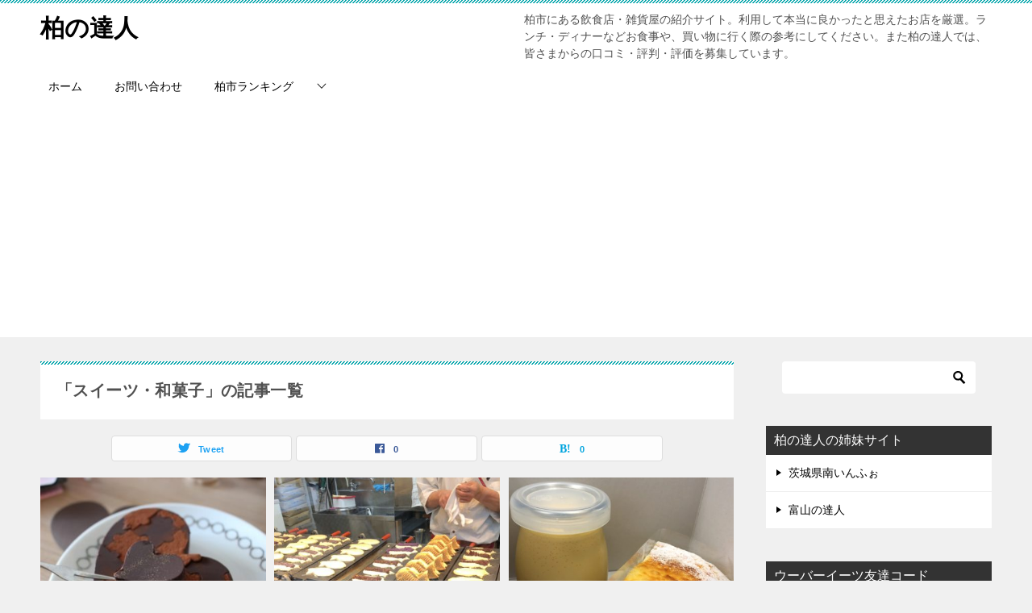

--- FILE ---
content_type: text/html; charset=UTF-8
request_url: https://xn--u9jz52glgrs70b.chiba.jp/category/restaurant/%E3%82%B9%E3%82%A4%E3%83%BC%E3%83%84%E3%83%BB%E5%92%8C%E8%8F%93%E5%AD%90/
body_size: 16565
content:
<!doctype html>
<html lang="ja" class="col2">
<head>
	<meta charset="UTF-8">
	<meta name="viewport" content="width=device-width, initial-scale=1">
	<link rel="profile" href="http://gmpg.org/xfn/11">

	<title>「スイーツ・和菓子」の記事一覧 ｜ 柏の達人</title>
<meta name='robots' content='max-image-preview:large' />
	<style>img:is([sizes="auto" i], [sizes^="auto," i]) { contain-intrinsic-size: 3000px 1500px }</style>
	    <script>
        var ajaxurl = 'https://xn--u9jz52glgrs70b.chiba.jp/wp-admin/admin-ajax.php';
        var sns_cnt = true;
            </script>
	<link rel="alternate" type="application/rss+xml" title="柏の達人 &raquo; フィード" href="https://xn--u9jz52glgrs70b.chiba.jp/feed/" />
<link rel="alternate" type="application/rss+xml" title="柏の達人 &raquo; コメントフィード" href="https://xn--u9jz52glgrs70b.chiba.jp/comments/feed/" />
<link rel="alternate" type="application/rss+xml" title="柏の達人 &raquo; スイーツ・和菓子 カテゴリーのフィード" href="https://xn--u9jz52glgrs70b.chiba.jp/category/restaurant/%e3%82%b9%e3%82%a4%e3%83%bc%e3%83%84%e3%83%bb%e5%92%8c%e8%8f%93%e5%ad%90/feed/" />
<script type="text/javascript">
/* <![CDATA[ */
window._wpemojiSettings = {"baseUrl":"https:\/\/s.w.org\/images\/core\/emoji\/15.0.3\/72x72\/","ext":".png","svgUrl":"https:\/\/s.w.org\/images\/core\/emoji\/15.0.3\/svg\/","svgExt":".svg","source":{"concatemoji":"https:\/\/xn--u9jz52glgrs70b.chiba.jp\/wp-includes\/js\/wp-emoji-release.min.js?ver=6.7.4"}};
/*! This file is auto-generated */
!function(i,n){var o,s,e;function c(e){try{var t={supportTests:e,timestamp:(new Date).valueOf()};sessionStorage.setItem(o,JSON.stringify(t))}catch(e){}}function p(e,t,n){e.clearRect(0,0,e.canvas.width,e.canvas.height),e.fillText(t,0,0);var t=new Uint32Array(e.getImageData(0,0,e.canvas.width,e.canvas.height).data),r=(e.clearRect(0,0,e.canvas.width,e.canvas.height),e.fillText(n,0,0),new Uint32Array(e.getImageData(0,0,e.canvas.width,e.canvas.height).data));return t.every(function(e,t){return e===r[t]})}function u(e,t,n){switch(t){case"flag":return n(e,"\ud83c\udff3\ufe0f\u200d\u26a7\ufe0f","\ud83c\udff3\ufe0f\u200b\u26a7\ufe0f")?!1:!n(e,"\ud83c\uddfa\ud83c\uddf3","\ud83c\uddfa\u200b\ud83c\uddf3")&&!n(e,"\ud83c\udff4\udb40\udc67\udb40\udc62\udb40\udc65\udb40\udc6e\udb40\udc67\udb40\udc7f","\ud83c\udff4\u200b\udb40\udc67\u200b\udb40\udc62\u200b\udb40\udc65\u200b\udb40\udc6e\u200b\udb40\udc67\u200b\udb40\udc7f");case"emoji":return!n(e,"\ud83d\udc26\u200d\u2b1b","\ud83d\udc26\u200b\u2b1b")}return!1}function f(e,t,n){var r="undefined"!=typeof WorkerGlobalScope&&self instanceof WorkerGlobalScope?new OffscreenCanvas(300,150):i.createElement("canvas"),a=r.getContext("2d",{willReadFrequently:!0}),o=(a.textBaseline="top",a.font="600 32px Arial",{});return e.forEach(function(e){o[e]=t(a,e,n)}),o}function t(e){var t=i.createElement("script");t.src=e,t.defer=!0,i.head.appendChild(t)}"undefined"!=typeof Promise&&(o="wpEmojiSettingsSupports",s=["flag","emoji"],n.supports={everything:!0,everythingExceptFlag:!0},e=new Promise(function(e){i.addEventListener("DOMContentLoaded",e,{once:!0})}),new Promise(function(t){var n=function(){try{var e=JSON.parse(sessionStorage.getItem(o));if("object"==typeof e&&"number"==typeof e.timestamp&&(new Date).valueOf()<e.timestamp+604800&&"object"==typeof e.supportTests)return e.supportTests}catch(e){}return null}();if(!n){if("undefined"!=typeof Worker&&"undefined"!=typeof OffscreenCanvas&&"undefined"!=typeof URL&&URL.createObjectURL&&"undefined"!=typeof Blob)try{var e="postMessage("+f.toString()+"("+[JSON.stringify(s),u.toString(),p.toString()].join(",")+"));",r=new Blob([e],{type:"text/javascript"}),a=new Worker(URL.createObjectURL(r),{name:"wpTestEmojiSupports"});return void(a.onmessage=function(e){c(n=e.data),a.terminate(),t(n)})}catch(e){}c(n=f(s,u,p))}t(n)}).then(function(e){for(var t in e)n.supports[t]=e[t],n.supports.everything=n.supports.everything&&n.supports[t],"flag"!==t&&(n.supports.everythingExceptFlag=n.supports.everythingExceptFlag&&n.supports[t]);n.supports.everythingExceptFlag=n.supports.everythingExceptFlag&&!n.supports.flag,n.DOMReady=!1,n.readyCallback=function(){n.DOMReady=!0}}).then(function(){return e}).then(function(){var e;n.supports.everything||(n.readyCallback(),(e=n.source||{}).concatemoji?t(e.concatemoji):e.wpemoji&&e.twemoji&&(t(e.twemoji),t(e.wpemoji)))}))}((window,document),window._wpemojiSettings);
/* ]]> */
</script>
<style id='wp-emoji-styles-inline-css' type='text/css'>

	img.wp-smiley, img.emoji {
		display: inline !important;
		border: none !important;
		box-shadow: none !important;
		height: 1em !important;
		width: 1em !important;
		margin: 0 0.07em !important;
		vertical-align: -0.1em !important;
		background: none !important;
		padding: 0 !important;
	}
</style>
<link rel='stylesheet' id='wp-block-library-css' href='https://xn--u9jz52glgrs70b.chiba.jp/wp-includes/css/dist/block-library/style.min.css?ver=6.7.4' type='text/css' media='all' />
<style id='classic-theme-styles-inline-css' type='text/css'>
/*! This file is auto-generated */
.wp-block-button__link{color:#fff;background-color:#32373c;border-radius:9999px;box-shadow:none;text-decoration:none;padding:calc(.667em + 2px) calc(1.333em + 2px);font-size:1.125em}.wp-block-file__button{background:#32373c;color:#fff;text-decoration:none}
</style>
<style id='global-styles-inline-css' type='text/css'>
:root{--wp--preset--aspect-ratio--square: 1;--wp--preset--aspect-ratio--4-3: 4/3;--wp--preset--aspect-ratio--3-4: 3/4;--wp--preset--aspect-ratio--3-2: 3/2;--wp--preset--aspect-ratio--2-3: 2/3;--wp--preset--aspect-ratio--16-9: 16/9;--wp--preset--aspect-ratio--9-16: 9/16;--wp--preset--color--black: #000000;--wp--preset--color--cyan-bluish-gray: #abb8c3;--wp--preset--color--white: #ffffff;--wp--preset--color--pale-pink: #f78da7;--wp--preset--color--vivid-red: #cf2e2e;--wp--preset--color--luminous-vivid-orange: #ff6900;--wp--preset--color--luminous-vivid-amber: #fcb900;--wp--preset--color--light-green-cyan: #7bdcb5;--wp--preset--color--vivid-green-cyan: #00d084;--wp--preset--color--pale-cyan-blue: #8ed1fc;--wp--preset--color--vivid-cyan-blue: #0693e3;--wp--preset--color--vivid-purple: #9b51e0;--wp--preset--gradient--vivid-cyan-blue-to-vivid-purple: linear-gradient(135deg,rgba(6,147,227,1) 0%,rgb(155,81,224) 100%);--wp--preset--gradient--light-green-cyan-to-vivid-green-cyan: linear-gradient(135deg,rgb(122,220,180) 0%,rgb(0,208,130) 100%);--wp--preset--gradient--luminous-vivid-amber-to-luminous-vivid-orange: linear-gradient(135deg,rgba(252,185,0,1) 0%,rgba(255,105,0,1) 100%);--wp--preset--gradient--luminous-vivid-orange-to-vivid-red: linear-gradient(135deg,rgba(255,105,0,1) 0%,rgb(207,46,46) 100%);--wp--preset--gradient--very-light-gray-to-cyan-bluish-gray: linear-gradient(135deg,rgb(238,238,238) 0%,rgb(169,184,195) 100%);--wp--preset--gradient--cool-to-warm-spectrum: linear-gradient(135deg,rgb(74,234,220) 0%,rgb(151,120,209) 20%,rgb(207,42,186) 40%,rgb(238,44,130) 60%,rgb(251,105,98) 80%,rgb(254,248,76) 100%);--wp--preset--gradient--blush-light-purple: linear-gradient(135deg,rgb(255,206,236) 0%,rgb(152,150,240) 100%);--wp--preset--gradient--blush-bordeaux: linear-gradient(135deg,rgb(254,205,165) 0%,rgb(254,45,45) 50%,rgb(107,0,62) 100%);--wp--preset--gradient--luminous-dusk: linear-gradient(135deg,rgb(255,203,112) 0%,rgb(199,81,192) 50%,rgb(65,88,208) 100%);--wp--preset--gradient--pale-ocean: linear-gradient(135deg,rgb(255,245,203) 0%,rgb(182,227,212) 50%,rgb(51,167,181) 100%);--wp--preset--gradient--electric-grass: linear-gradient(135deg,rgb(202,248,128) 0%,rgb(113,206,126) 100%);--wp--preset--gradient--midnight: linear-gradient(135deg,rgb(2,3,129) 0%,rgb(40,116,252) 100%);--wp--preset--font-size--small: 13px;--wp--preset--font-size--medium: 20px;--wp--preset--font-size--large: 36px;--wp--preset--font-size--x-large: 42px;--wp--preset--spacing--20: 0.44rem;--wp--preset--spacing--30: 0.67rem;--wp--preset--spacing--40: 1rem;--wp--preset--spacing--50: 1.5rem;--wp--preset--spacing--60: 2.25rem;--wp--preset--spacing--70: 3.38rem;--wp--preset--spacing--80: 5.06rem;--wp--preset--shadow--natural: 6px 6px 9px rgba(0, 0, 0, 0.2);--wp--preset--shadow--deep: 12px 12px 50px rgba(0, 0, 0, 0.4);--wp--preset--shadow--sharp: 6px 6px 0px rgba(0, 0, 0, 0.2);--wp--preset--shadow--outlined: 6px 6px 0px -3px rgba(255, 255, 255, 1), 6px 6px rgba(0, 0, 0, 1);--wp--preset--shadow--crisp: 6px 6px 0px rgba(0, 0, 0, 1);}:where(.is-layout-flex){gap: 0.5em;}:where(.is-layout-grid){gap: 0.5em;}body .is-layout-flex{display: flex;}.is-layout-flex{flex-wrap: wrap;align-items: center;}.is-layout-flex > :is(*, div){margin: 0;}body .is-layout-grid{display: grid;}.is-layout-grid > :is(*, div){margin: 0;}:where(.wp-block-columns.is-layout-flex){gap: 2em;}:where(.wp-block-columns.is-layout-grid){gap: 2em;}:where(.wp-block-post-template.is-layout-flex){gap: 1.25em;}:where(.wp-block-post-template.is-layout-grid){gap: 1.25em;}.has-black-color{color: var(--wp--preset--color--black) !important;}.has-cyan-bluish-gray-color{color: var(--wp--preset--color--cyan-bluish-gray) !important;}.has-white-color{color: var(--wp--preset--color--white) !important;}.has-pale-pink-color{color: var(--wp--preset--color--pale-pink) !important;}.has-vivid-red-color{color: var(--wp--preset--color--vivid-red) !important;}.has-luminous-vivid-orange-color{color: var(--wp--preset--color--luminous-vivid-orange) !important;}.has-luminous-vivid-amber-color{color: var(--wp--preset--color--luminous-vivid-amber) !important;}.has-light-green-cyan-color{color: var(--wp--preset--color--light-green-cyan) !important;}.has-vivid-green-cyan-color{color: var(--wp--preset--color--vivid-green-cyan) !important;}.has-pale-cyan-blue-color{color: var(--wp--preset--color--pale-cyan-blue) !important;}.has-vivid-cyan-blue-color{color: var(--wp--preset--color--vivid-cyan-blue) !important;}.has-vivid-purple-color{color: var(--wp--preset--color--vivid-purple) !important;}.has-black-background-color{background-color: var(--wp--preset--color--black) !important;}.has-cyan-bluish-gray-background-color{background-color: var(--wp--preset--color--cyan-bluish-gray) !important;}.has-white-background-color{background-color: var(--wp--preset--color--white) !important;}.has-pale-pink-background-color{background-color: var(--wp--preset--color--pale-pink) !important;}.has-vivid-red-background-color{background-color: var(--wp--preset--color--vivid-red) !important;}.has-luminous-vivid-orange-background-color{background-color: var(--wp--preset--color--luminous-vivid-orange) !important;}.has-luminous-vivid-amber-background-color{background-color: var(--wp--preset--color--luminous-vivid-amber) !important;}.has-light-green-cyan-background-color{background-color: var(--wp--preset--color--light-green-cyan) !important;}.has-vivid-green-cyan-background-color{background-color: var(--wp--preset--color--vivid-green-cyan) !important;}.has-pale-cyan-blue-background-color{background-color: var(--wp--preset--color--pale-cyan-blue) !important;}.has-vivid-cyan-blue-background-color{background-color: var(--wp--preset--color--vivid-cyan-blue) !important;}.has-vivid-purple-background-color{background-color: var(--wp--preset--color--vivid-purple) !important;}.has-black-border-color{border-color: var(--wp--preset--color--black) !important;}.has-cyan-bluish-gray-border-color{border-color: var(--wp--preset--color--cyan-bluish-gray) !important;}.has-white-border-color{border-color: var(--wp--preset--color--white) !important;}.has-pale-pink-border-color{border-color: var(--wp--preset--color--pale-pink) !important;}.has-vivid-red-border-color{border-color: var(--wp--preset--color--vivid-red) !important;}.has-luminous-vivid-orange-border-color{border-color: var(--wp--preset--color--luminous-vivid-orange) !important;}.has-luminous-vivid-amber-border-color{border-color: var(--wp--preset--color--luminous-vivid-amber) !important;}.has-light-green-cyan-border-color{border-color: var(--wp--preset--color--light-green-cyan) !important;}.has-vivid-green-cyan-border-color{border-color: var(--wp--preset--color--vivid-green-cyan) !important;}.has-pale-cyan-blue-border-color{border-color: var(--wp--preset--color--pale-cyan-blue) !important;}.has-vivid-cyan-blue-border-color{border-color: var(--wp--preset--color--vivid-cyan-blue) !important;}.has-vivid-purple-border-color{border-color: var(--wp--preset--color--vivid-purple) !important;}.has-vivid-cyan-blue-to-vivid-purple-gradient-background{background: var(--wp--preset--gradient--vivid-cyan-blue-to-vivid-purple) !important;}.has-light-green-cyan-to-vivid-green-cyan-gradient-background{background: var(--wp--preset--gradient--light-green-cyan-to-vivid-green-cyan) !important;}.has-luminous-vivid-amber-to-luminous-vivid-orange-gradient-background{background: var(--wp--preset--gradient--luminous-vivid-amber-to-luminous-vivid-orange) !important;}.has-luminous-vivid-orange-to-vivid-red-gradient-background{background: var(--wp--preset--gradient--luminous-vivid-orange-to-vivid-red) !important;}.has-very-light-gray-to-cyan-bluish-gray-gradient-background{background: var(--wp--preset--gradient--very-light-gray-to-cyan-bluish-gray) !important;}.has-cool-to-warm-spectrum-gradient-background{background: var(--wp--preset--gradient--cool-to-warm-spectrum) !important;}.has-blush-light-purple-gradient-background{background: var(--wp--preset--gradient--blush-light-purple) !important;}.has-blush-bordeaux-gradient-background{background: var(--wp--preset--gradient--blush-bordeaux) !important;}.has-luminous-dusk-gradient-background{background: var(--wp--preset--gradient--luminous-dusk) !important;}.has-pale-ocean-gradient-background{background: var(--wp--preset--gradient--pale-ocean) !important;}.has-electric-grass-gradient-background{background: var(--wp--preset--gradient--electric-grass) !important;}.has-midnight-gradient-background{background: var(--wp--preset--gradient--midnight) !important;}.has-small-font-size{font-size: var(--wp--preset--font-size--small) !important;}.has-medium-font-size{font-size: var(--wp--preset--font-size--medium) !important;}.has-large-font-size{font-size: var(--wp--preset--font-size--large) !important;}.has-x-large-font-size{font-size: var(--wp--preset--font-size--x-large) !important;}
:where(.wp-block-post-template.is-layout-flex){gap: 1.25em;}:where(.wp-block-post-template.is-layout-grid){gap: 1.25em;}
:where(.wp-block-columns.is-layout-flex){gap: 2em;}:where(.wp-block-columns.is-layout-grid){gap: 2em;}
:root :where(.wp-block-pullquote){font-size: 1.5em;line-height: 1.6;}
</style>
<link rel='stylesheet' id='contact-form-7-css' href='https://xn--u9jz52glgrs70b.chiba.jp/wp-content/plugins/contact-form-7/includes/css/styles.css?ver=6.0.5' type='text/css' media='all' />
<link rel='stylesheet' id='keni-style-css' href='https://xn--u9jz52glgrs70b.chiba.jp/wp-content/themes/keni80_wp_standard_all_202010011945/style.css?ver=6.7.4' type='text/css' media='all' />
<link rel='stylesheet' id='keni_base-css' href='https://xn--u9jz52glgrs70b.chiba.jp/wp-content/themes/keni80_wp_standard_all_202010011945/base.css?ver=6.7.4' type='text/css' media='all' />
<link rel='stylesheet' id='keni-advanced-css' href='https://xn--u9jz52glgrs70b.chiba.jp/wp-content/themes/keni80_wp_standard_all_202010011945/advanced.css?ver=6.7.4' type='text/css' media='all' />
<link rel='stylesheet' id='keni_base_default-css' href='https://xn--u9jz52glgrs70b.chiba.jp/wp-content/themes/keni80_wp_standard_all_202010011945/default-style.css?ver=6.7.4' type='text/css' media='all' />
<link rel="canonical" href="https://xn--u9jz52glgrs70b.chiba.jp/category/restaurant/%e3%82%b9%e3%82%a4%e3%83%bc%e3%83%84%e3%83%bb%e5%92%8c%e8%8f%93%e5%ad%90/" />
<link rel="https://api.w.org/" href="https://xn--u9jz52glgrs70b.chiba.jp/wp-json/" /><link rel="alternate" title="JSON" type="application/json" href="https://xn--u9jz52glgrs70b.chiba.jp/wp-json/wp/v2/categories/50" /><link rel="EditURI" type="application/rsd+xml" title="RSD" href="https://xn--u9jz52glgrs70b.chiba.jp/xmlrpc.php?rsd" />
<meta name="description" content="柏の達人の「スイーツ・和菓子」の記事一覧です。柏市にある飲食店・雑貨屋の紹介サイト。利用して本当に良かったと思えたお店を厳選。ランチ・ディナーなどお食事や、買い物に行く際の参考にしてください。また柏の達人では、皆さまからの口コミ・評判・評価を募集しています。">
        <!--OGP-->
		<meta property="og:type" content="article" />
<meta property="og:url" content="https://xn--u9jz52glgrs70b.chiba.jp/category/restaurant/%e3%82%b9%e3%82%a4%e3%83%bc%e3%83%84%e3%83%bb%e5%92%8c%e8%8f%93%e5%ad%90/" />
        <meta property="og:title" content="「スイーツ・和菓子」の記事一覧"/>
        <meta property="og:description" content="柏の達人の「スイーツ・和菓子」の記事一覧です。柏市にある飲食店・雑貨屋の紹介サイト。利用して本当に良かったと思えたお店を厳選。ランチ・ディナーなどお食事や、買い物に行く際の参考にしてください。また柏の達人では、皆さまからの口コミ・評判・評価を募集しています。">
        <meta property="og:site_name" content="柏の達人">
        <meta property="og:image" content="">
		        <meta property="og:locale" content="ja_JP">
		        <!--OGP-->
		            <!-- Twitter Cards -->
			                    <meta name="twitter:card" content="summary_large_image"/>
                    <meta name="twitter:site" content="@kashiwa_tatujin"/>
                    <meta name="twitter:title" content="「スイーツ・和菓子」の記事一覧"/>
                    <meta name="twitter:description" content="柏の達人の「スイーツ・和菓子」の記事一覧です。柏市にある飲食店・雑貨屋の紹介サイト。利用して本当に良かったと思えたお店を厳選。ランチ・ディナーなどお食事や、買い物に行く際の参考にしてください。また柏の達人では、皆さまからの口コミ・評判・評価を募集しています。"/>
            <!--/Twitter Cards-->
			<style type="text/css">.recentcomments a{display:inline !important;padding:0 !important;margin:0 !important;}</style><script async src="https://pagead2.googlesyndication.com/pagead/js/adsbygoogle.js"></script>
<script>
  (adsbygoogle = window.adsbygoogle || []).push({
    google_ad_client: "ca-pub-6240640458978678",
    enable_page_level_ads: true
  });
</script>

<!-- Google Tag Manager -->
<script>(function(w,d,s,l,i){w[l]=w[l]||[];w[l].push({'gtm.start':
new Date().getTime(),event:'gtm.js'});var f=d.getElementsByTagName(s)[0],
j=d.createElement(s),dl=l!='dataLayer'?'&l='+l:'';j.async=true;j.src=
'https://www.googletagmanager.com/gtm.js?id='+i+dl;f.parentNode.insertBefore(j,f);
})(window,document,'script','dataLayer','GTM-K8BTDGJ');</script>
<!-- End Google Tag Manager --></head>

<body class="archive category category-50"><!--ページの属性-->
<!-- Google Tag Manager (noscript) -->
<noscript><iframe src="https://www.googletagmanager.com/ns.html?id=GTM-K8BTDGJ"
height="0" width="0" style="display:none;visibility:hidden"></iframe></noscript>
<!-- End Google Tag Manager (noscript) -->
<div id="top" class="keni-container">

<!--▼▼ ヘッダー ▼▼-->
<div class="keni-header_wrap">
	<div class="keni-header_outer">
		
		<header class="keni-header keni-header_col1">
			<div class="keni-header_inner">

							<p class="site-title"><a href="https://xn--u9jz52glgrs70b.chiba.jp/" rel="home">柏の達人</a></p>
			
			<div class="keni-header_cont">
			<p class="site-description">柏市にある飲食店・雑貨屋の紹介サイト。利用して本当に良かったと思えたお店を厳選。ランチ・ディナーなどお食事や、買い物に行く際の参考にしてください。また柏の達人では、皆さまからの口コミ・評判・評価を募集しています。</p>			</div>

			</div><!--keni-header_inner-->
		</header><!--keni-header-->	</div><!--keni-header_outer-->
</div><!--keni-header_wrap-->
<!--▲▲ ヘッダー ▲▲-->

<div id="click-space"></div>

<!--▼▼ グローバルナビ ▼▼-->
<div class="keni-gnav_wrap">
	<div class="keni-gnav_outer">
		<nav class="keni-gnav">
			<div class="keni-gnav_inner">

				<ul id="menu" class="keni-gnav_cont">
				<li id="menu-item-162" class="menu-item menu-item-type-custom menu-item-object-custom menu-item-home menu-item-162"><a href="https://xn--u9jz52glgrs70b.chiba.jp/">ホーム</a></li>
<li id="menu-item-163" class="menu-item menu-item-type-post_type menu-item-object-page menu-item-163"><a href="https://xn--u9jz52glgrs70b.chiba.jp/mail/">お問い合わせ</a></li>
<li id="menu-item-1567" class="menu-item menu-item-type-post_type menu-item-object-page menu-item-has-children menu-item-1567"><a href="https://xn--u9jz52glgrs70b.chiba.jp/kashiwa-ranking/">柏市ランキング</a>
<ul class="sub-menu">
	<li id="menu-item-1550" class="menu-item menu-item-type-post_type menu-item-object-page menu-item-1550"><a href="https://xn--u9jz52glgrs70b.chiba.jp/kashiwa-ranking/friedchicken-ranking/">唐揚げランキング</a></li>
</ul>
</li>
				<li class="menu-search"><div class="search-box">
	<form role="search" method="get" id="keni_search" class="searchform" action="https://xn--u9jz52glgrs70b.chiba.jp/">
		<input type="text" value="" name="s"><button class="btn-search"><img src="https://xn--u9jz52glgrs70b.chiba.jp/wp-content/themes/keni80_wp_standard_all_202010011945/images/icon/search_black.svg" width="18" height="18" alt="検索"></button>
	</form>
</div></li>
				</ul>
			</div>
			<div class="keni-gnav_btn_wrap">
				<div class="keni-gnav_btn"><span class="keni-gnav_btn_icon-open"></span></div>
			</div>
		</nav>
	</div>
</div>



<div class="keni-main_wrap">
	<div class="keni-main_outer">
		<!--▼▼ メインコンテンツ ▼▼-->
		<main id="main" class="keni-main">
			<div class="keni-main_inner">
				<div class="archive_title_wrap">
					<h1 class="archive_title">「スイーツ・和菓子」の記事一覧</h1>				</div>

				<aside class="free-area free-area_before-title">
									</aside><!-- #secondary -->

																<aside class="sns-btn_wrap sns-btn_wrap_s">
                            <div class="sns-btn_tw" data-url="https://xn--u9jz52glgrs70b.chiba.jp/category/restaurant/%e3%82%b9%e3%82%a4%e3%83%bc%e3%83%84%e3%83%bb%e5%92%8c%e8%8f%93%e5%ad%90/" data-title="%E3%80%8C%E3%82%B9%E3%82%A4%E3%83%BC%E3%83%84%E3%83%BB%E5%92%8C%E8%8F%93%E5%AD%90%E3%80%8D%E3%81%AE%E8%A8%98%E4%BA%8B%E4%B8%80%E8%A6%A7"></div>
        <div class="sns-btn_fb" data-url="https://xn--u9jz52glgrs70b.chiba.jp/category/restaurant/%e3%82%b9%e3%82%a4%e3%83%bc%e3%83%84%e3%83%bb%e5%92%8c%e8%8f%93%e5%ad%90/" data-title="%E3%80%8C%E3%82%B9%E3%82%A4%E3%83%BC%E3%83%84%E3%83%BB%E5%92%8C%E8%8F%93%E5%AD%90%E3%80%8D%E3%81%AE%E8%A8%98%E4%BA%8B%E4%B8%80%E8%A6%A7"></div>
        <div class="sns-btn_hatena" data-url="https://xn--u9jz52glgrs70b.chiba.jp/category/restaurant/%e3%82%b9%e3%82%a4%e3%83%bc%e3%83%84%e3%83%bb%e5%92%8c%e8%8f%93%e5%ad%90/" data-title="%E3%80%8C%E3%82%B9%E3%82%A4%E3%83%BC%E3%83%84%E3%83%BB%E5%92%8C%E8%8F%93%E5%AD%90%E3%80%8D%E3%81%AE%E8%A8%98%E4%BA%8B%E4%B8%80%E8%A6%A7"></div>
						</aside>
				
										<div class="keni-section_wrap keni-section_wrap_style02"><div class="keni-section"><div class="entry-list entry-list_style02">
<article id="post-4247" class="post-4247 post type-post status-publish format-standard has-post-thumbnail category-50 category-kashiwa-takashimaya category-shopping entry-list_item">
	<div class="entry">
		<figure class="entry_thumb">
			<a href="https://xn--u9jz52glgrs70b.chiba.jp/choco/">
								<img width="333" height="222" src="https://xn--u9jz52glgrs70b.chiba.jp/wp-content/uploads/2020/01/16280-e1578387828810.jpg" class="attachment-post-thumbnail size-post-thumbnail wp-post-image" alt="ハリエのハートブラウニー" loading="lazy" decoding="async" />								</a>
		</figure>
		<div class="entry_inner">
			<h2 class="entry_title"><a href="https://xn--u9jz52glgrs70b.chiba.jp/choco/">バレンタイン2020　柏高島屋で買える注目チョコブランド4選</a></h2>
			<div class="entry_status">
		<ul class="entry_date">
		<li class="entry_date_item">更新日：<time itemprop="dateModified" datetime="2020-02-07T13:50:28+09:00" content="2020-02-07T13:50:28+09:00">2020年2月7日</time></li>		<li class="entry_date_item">公開日：<time itemprop="datePublished" datetime="2020-01-07T22:35:20+09:00" content="2020-01-07T22:35:20+09:00">2020年1月7日</time></li>	</ul>
		<ul class="entry_category">
		<li class="entry_category_item %e3%82%b9%e3%82%a4%e3%83%bc%e3%83%84%e3%83%bb%e5%92%8c%e8%8f%93%e5%ad%90"><a href="https://xn--u9jz52glgrs70b.chiba.jp/category/restaurant/%e3%82%b9%e3%82%a4%e3%83%bc%e3%83%84%e3%83%bb%e5%92%8c%e8%8f%93%e5%ad%90/">スイーツ・和菓子</a></li><li class="entry_category_item kashiwa-takashimaya" style="background-color: #f0efe9;"><a href="https://xn--u9jz52glgrs70b.chiba.jp/category/shopping/kashiwa-takashimaya/" style="color: #0329ce;">柏高島屋</a></li><li class="entry_category_item shopping" style="background-color: #5b5bff;"><a href="https://xn--u9jz52glgrs70b.chiba.jp/category/shopping/" style="color: #ffffff;">買い物</a></li>	</ul>
</div>
			<div class="entry_description">
			バレンタイン催事が大好きなミートスイーツ米未です！毎年高島屋のバレンタインでは1万円以上のチョコレートを購入します！もちろん自分のためにです。全部食べます。 普段ヨーロッパでしか食べることのできないチョコレートや限定スイ [&hellip;]			</div>
			<div class="ently_read-more">
				<a href="https://xn--u9jz52glgrs70b.chiba.jp/choco/" class="btn dir-arw_r"><span class="icon_arrow_s_right"></span>続きを読む</a>
			</div>
		</div>
				<aside class="sns-btn_wrap">
	        <div class="sns-btn_tw" data-url="https://xn--u9jz52glgrs70b.chiba.jp/choco/" data-title="%E3%80%8C%E3%82%B9%E3%82%A4%E3%83%BC%E3%83%84%E3%83%BB%E5%92%8C%E8%8F%93%E5%AD%90%E3%80%8D%E3%81%AE%E8%A8%98%E4%BA%8B%E4%B8%80%E8%A6%A7+%EF%BD%9C+%E6%9F%8F%E3%81%AE%E9%81%94%E4%BA%BA"></div>
        <div class="sns-btn_fb" data-url="https://xn--u9jz52glgrs70b.chiba.jp/choco/" data-title="%E3%80%8C%E3%82%B9%E3%82%A4%E3%83%BC%E3%83%84%E3%83%BB%E5%92%8C%E8%8F%93%E5%AD%90%E3%80%8D%E3%81%AE%E8%A8%98%E4%BA%8B%E4%B8%80%E8%A6%A7+%EF%BD%9C+%E6%9F%8F%E3%81%AE%E9%81%94%E4%BA%BA"></div>
        <div class="sns-btn_hatena" data-url="https://xn--u9jz52glgrs70b.chiba.jp/choco/" data-title="%E3%80%8C%E3%82%B9%E3%82%A4%E3%83%BC%E3%83%84%E3%83%BB%E5%92%8C%E8%8F%93%E5%AD%90%E3%80%8D%E3%81%AE%E8%A8%98%E4%BA%8B%E4%B8%80%E8%A6%A7+%EF%BD%9C+%E6%9F%8F%E3%81%AE%E9%81%94%E4%BA%BA"></div>
		</aside>			</div>
</article>

<article id="post-4219" class="post-4219 post type-post status-publish format-standard has-post-thumbnail category-50 tag-72 entry-list_item">
	<div class="entry">
		<figure class="entry_thumb">
			<a href="https://xn--u9jz52glgrs70b.chiba.jp/kurikoan/">
								<img width="444" height="298" src="https://xn--u9jz52glgrs70b.chiba.jp/wp-content/uploads/2020/01/6C7B3883-7CFE-4BF7-B2AF-E442C56F9C79-e1578373228224.jpeg" class="attachment-post-thumbnail size-post-thumbnail wp-post-image" alt="くりこ庵のたいやき" loading="lazy" decoding="async" />								</a>
		</figure>
		<div class="entry_inner">
			<h2 class="entry_title"><a href="https://xn--u9jz52glgrs70b.chiba.jp/kurikoan/">くりこ庵柏店</a></h2>
			<div class="entry_status">
		<ul class="entry_date">
		<li class="entry_date_item">更新日：<time itemprop="dateModified" datetime="2020-02-24T18:12:52+09:00" content="2020-02-24T18:12:52+09:00">2020年2月24日</time></li>		<li class="entry_date_item">公開日：<time itemprop="datePublished" datetime="2020-01-07T12:22:57+09:00" content="2020-01-07T12:22:57+09:00">2020年1月7日</time></li>	</ul>
		<ul class="entry_category">
		<li class="entry_category_item %e3%82%b9%e3%82%a4%e3%83%bc%e3%83%84%e3%83%bb%e5%92%8c%e8%8f%93%e5%ad%90"><a href="https://xn--u9jz52glgrs70b.chiba.jp/category/restaurant/%e3%82%b9%e3%82%a4%e3%83%bc%e3%83%84%e3%83%bb%e5%92%8c%e8%8f%93%e5%ad%90/">スイーツ・和菓子</a></li>	</ul>
</div>
			<div class="entry_description">
			くりこ庵柏店 価格： 181円前後 総合点 90点 価格 4.5 口コミ 3.5 コスパ 3.5 くりこ庵柏店について 柏駅西口バスターミナル前にあるたい焼き店「横浜くりこ庵」。季節限定のたいやきも多く、夕方の通勤時間帯 [&hellip;]			</div>
			<div class="ently_read-more">
				<a href="https://xn--u9jz52glgrs70b.chiba.jp/kurikoan/" class="btn dir-arw_r"><span class="icon_arrow_s_right"></span>続きを読む</a>
			</div>
		</div>
				<aside class="sns-btn_wrap">
	        <div class="sns-btn_tw" data-url="https://xn--u9jz52glgrs70b.chiba.jp/kurikoan/" data-title="%E3%80%8C%E3%82%B9%E3%82%A4%E3%83%BC%E3%83%84%E3%83%BB%E5%92%8C%E8%8F%93%E5%AD%90%E3%80%8D%E3%81%AE%E8%A8%98%E4%BA%8B%E4%B8%80%E8%A6%A7+%EF%BD%9C+%E6%9F%8F%E3%81%AE%E9%81%94%E4%BA%BA"></div>
        <div class="sns-btn_fb" data-url="https://xn--u9jz52glgrs70b.chiba.jp/kurikoan/" data-title="%E3%80%8C%E3%82%B9%E3%82%A4%E3%83%BC%E3%83%84%E3%83%BB%E5%92%8C%E8%8F%93%E5%AD%90%E3%80%8D%E3%81%AE%E8%A8%98%E4%BA%8B%E4%B8%80%E8%A6%A7+%EF%BD%9C+%E6%9F%8F%E3%81%AE%E9%81%94%E4%BA%BA"></div>
        <div class="sns-btn_hatena" data-url="https://xn--u9jz52glgrs70b.chiba.jp/kurikoan/" data-title="%E3%80%8C%E3%82%B9%E3%82%A4%E3%83%BC%E3%83%84%E3%83%BB%E5%92%8C%E8%8F%93%E5%AD%90%E3%80%8D%E3%81%AE%E8%A8%98%E4%BA%8B%E4%B8%80%E8%A6%A7+%EF%BD%9C+%E6%9F%8F%E3%81%AE%E9%81%94%E4%BA%BA"></div>
		</aside>			</div>
</article>

<article id="post-3946" class="post-3946 post type-post status-publish format-standard has-post-thumbnail category-50 tag-72 tag-79 tag-71 entry-list_item">
	<div class="entry">
		<figure class="entry_thumb">
			<a href="https://xn--u9jz52glgrs70b.chiba.jp/bld-bb-jp/">
								<img width="444" height="333" src="https://xn--u9jz52glgrs70b.chiba.jp/wp-content/uploads/2019/11/77D4A3F7-C217-4E87-AF43-687ADB7EBA60-e1574148842102.jpeg" class="attachment-post-thumbnail size-post-thumbnail wp-post-image" alt="ボンボニエールメゾンのケーキたち" loading="lazy" decoding="async" />								</a>
		</figure>
		<div class="entry_inner">
			<h2 class="entry_title"><a href="https://xn--u9jz52glgrs70b.chiba.jp/bld-bb-jp/">パティスリー ボンボニエール メゾン</a></h2>
			<div class="entry_status">
		<ul class="entry_date">
				<li class="entry_date_item">公開日：<time itemprop="datePublished" datetime="2019-11-19T17:12:24+09:00" content="2019-11-19T17:12:24+09:00">2019年11月19日</time></li>	</ul>
		<ul class="entry_category">
		<li class="entry_category_item %e3%82%b9%e3%82%a4%e3%83%bc%e3%83%84%e3%83%bb%e5%92%8c%e8%8f%93%e5%ad%90"><a href="https://xn--u9jz52glgrs70b.chiba.jp/category/restaurant/%e3%82%b9%e3%82%a4%e3%83%bc%e3%83%84%e3%83%bb%e5%92%8c%e8%8f%93%e5%ad%90/">スイーツ・和菓子</a></li>	</ul>
</div>
			<div class="entry_description">
			パティスリー ボンボニエール メゾン（bonbonniere MAISON） ショートケーキ（プティウェディング）： 540円（税込） ホールケーキ： 3000円前後（税込） 総合点 86点 料理 4.0 口コミ 4.5 [&hellip;]			</div>
			<div class="ently_read-more">
				<a href="https://xn--u9jz52glgrs70b.chiba.jp/bld-bb-jp/" class="btn dir-arw_r"><span class="icon_arrow_s_right"></span>続きを読む</a>
			</div>
		</div>
				<aside class="sns-btn_wrap">
	        <div class="sns-btn_tw" data-url="https://xn--u9jz52glgrs70b.chiba.jp/bld-bb-jp/" data-title="%E3%80%8C%E3%82%B9%E3%82%A4%E3%83%BC%E3%83%84%E3%83%BB%E5%92%8C%E8%8F%93%E5%AD%90%E3%80%8D%E3%81%AE%E8%A8%98%E4%BA%8B%E4%B8%80%E8%A6%A7+%EF%BD%9C+%E6%9F%8F%E3%81%AE%E9%81%94%E4%BA%BA"></div>
        <div class="sns-btn_fb" data-url="https://xn--u9jz52glgrs70b.chiba.jp/bld-bb-jp/" data-title="%E3%80%8C%E3%82%B9%E3%82%A4%E3%83%BC%E3%83%84%E3%83%BB%E5%92%8C%E8%8F%93%E5%AD%90%E3%80%8D%E3%81%AE%E8%A8%98%E4%BA%8B%E4%B8%80%E8%A6%A7+%EF%BD%9C+%E6%9F%8F%E3%81%AE%E9%81%94%E4%BA%BA"></div>
        <div class="sns-btn_hatena" data-url="https://xn--u9jz52glgrs70b.chiba.jp/bld-bb-jp/" data-title="%E3%80%8C%E3%82%B9%E3%82%A4%E3%83%BC%E3%83%84%E3%83%BB%E5%92%8C%E8%8F%93%E5%AD%90%E3%80%8D%E3%81%AE%E8%A8%98%E4%BA%8B%E4%B8%80%E8%A6%A7+%EF%BD%9C+%E6%9F%8F%E3%81%AE%E9%81%94%E4%BA%BA"></div>
		</aside>			</div>
</article>

<article id="post-3203" class="post-3203 post type-post status-publish format-standard has-post-thumbnail category-50 tag-72 tag-79 tag-98 entry-list_item">
	<div class="entry">
		<figure class="entry_thumb">
			<a href="https://xn--u9jz52glgrs70b.chiba.jp/amuse/">
								<img width="555" height="416" src="https://xn--u9jz52glgrs70b.chiba.jp/wp-content/uploads/2019/10/DA65510E-1ABC-47E8-8435-1D123CB9070C-e1571115560641.jpeg" class="attachment-post-thumbnail size-post-thumbnail wp-post-image" alt="柏にあるアミューズの絶品チーズタルト" loading="lazy" decoding="async" />								</a>
		</figure>
		<div class="entry_inner">
			<h2 class="entry_title"><a href="https://xn--u9jz52glgrs70b.chiba.jp/amuse/">PATTISSERIE　Amuse(パティスリー・アミューズ)</a></h2>
			<div class="entry_status">
		<ul class="entry_date">
		<li class="entry_date_item">更新日：<time itemprop="dateModified" datetime="2019-10-21T17:44:12+09:00" content="2019-10-21T17:44:12+09:00">2019年10月21日</time></li>		<li class="entry_date_item">公開日：<time itemprop="datePublished" datetime="2019-10-15T14:17:48+09:00" content="2019-10-15T14:17:48+09:00">2019年10月15日</time></li>	</ul>
		<ul class="entry_category">
		<li class="entry_category_item %e3%82%b9%e3%82%a4%e3%83%bc%e3%83%84%e3%83%bb%e5%92%8c%e8%8f%93%e5%ad%90"><a href="https://xn--u9jz52glgrs70b.chiba.jp/category/restaurant/%e3%82%b9%e3%82%a4%e3%83%bc%e3%83%84%e3%83%bb%e5%92%8c%e8%8f%93%e5%ad%90/">スイーツ・和菓子</a></li>	</ul>
</div>
			<div class="entry_description">
			PATTISSERIE　Amuse(パティスリー・アミューズ) ショートケーキ： 335円（税込） デコレーションケーキ： 2160円～（税込） 総合点 80点 料理 4.0 口コミ 3.0 コスパ 4.0 PATTIS [&hellip;]			</div>
			<div class="ently_read-more">
				<a href="https://xn--u9jz52glgrs70b.chiba.jp/amuse/" class="btn dir-arw_r"><span class="icon_arrow_s_right"></span>続きを読む</a>
			</div>
		</div>
				<aside class="sns-btn_wrap">
	        <div class="sns-btn_tw" data-url="https://xn--u9jz52glgrs70b.chiba.jp/amuse/" data-title="%E3%80%8C%E3%82%B9%E3%82%A4%E3%83%BC%E3%83%84%E3%83%BB%E5%92%8C%E8%8F%93%E5%AD%90%E3%80%8D%E3%81%AE%E8%A8%98%E4%BA%8B%E4%B8%80%E8%A6%A7+%EF%BD%9C+%E6%9F%8F%E3%81%AE%E9%81%94%E4%BA%BA"></div>
        <div class="sns-btn_fb" data-url="https://xn--u9jz52glgrs70b.chiba.jp/amuse/" data-title="%E3%80%8C%E3%82%B9%E3%82%A4%E3%83%BC%E3%83%84%E3%83%BB%E5%92%8C%E8%8F%93%E5%AD%90%E3%80%8D%E3%81%AE%E8%A8%98%E4%BA%8B%E4%B8%80%E8%A6%A7+%EF%BD%9C+%E6%9F%8F%E3%81%AE%E9%81%94%E4%BA%BA"></div>
        <div class="sns-btn_hatena" data-url="https://xn--u9jz52glgrs70b.chiba.jp/amuse/" data-title="%E3%80%8C%E3%82%B9%E3%82%A4%E3%83%BC%E3%83%84%E3%83%BB%E5%92%8C%E8%8F%93%E5%AD%90%E3%80%8D%E3%81%AE%E8%A8%98%E4%BA%8B%E4%B8%80%E8%A6%A7+%EF%BD%9C+%E6%9F%8F%E3%81%AE%E9%81%94%E4%BA%BA"></div>
		</aside>			</div>
</article>

<article id="post-2748" class="post-2748 post type-post status-publish format-standard has-post-thumbnail category-50 category-coffee-shop tag-kashiwa-station tag-40 tag-72 tag-79 tag-6 tag-cupple tag-ladies tag-cafe entry-list_item">
	<div class="entry">
		<figure class="entry_thumb">
			<a href="https://xn--u9jz52glgrs70b.chiba.jp/teazon/">
								<img width="444" height="333" src="https://xn--u9jz52glgrs70b.chiba.jp/wp-content/uploads/2019/09/8703825A-B720-4556-ADCA-8933D685921B-e1568943221656.jpeg" class="attachment-post-thumbnail size-post-thumbnail wp-post-image" alt="カフェティーゾンのスコーン" loading="lazy" decoding="async" />								</a>
		</figure>
		<div class="entry_inner">
			<h2 class="entry_title"><a href="https://xn--u9jz52glgrs70b.chiba.jp/teazon/">レオニダス2Fのカフェ　TeaZon（ティーゾン）</a></h2>
			<div class="entry_status">
		<ul class="entry_date">
		<li class="entry_date_item">更新日：<time itemprop="dateModified" datetime="2020-01-15T15:10:59+09:00" content="2020-01-15T15:10:59+09:00">2020年1月15日</time></li>		<li class="entry_date_item">公開日：<time itemprop="datePublished" datetime="2019-09-20T11:28:37+09:00" content="2019-09-20T11:28:37+09:00">2019年9月20日</time></li>	</ul>
		<ul class="entry_category">
		<li class="entry_category_item %e3%82%b9%e3%82%a4%e3%83%bc%e3%83%84%e3%83%bb%e5%92%8c%e8%8f%93%e5%ad%90"><a href="https://xn--u9jz52glgrs70b.chiba.jp/category/restaurant/%e3%82%b9%e3%82%a4%e3%83%bc%e3%83%84%e3%83%bb%e5%92%8c%e8%8f%93%e5%ad%90/">スイーツ・和菓子</a></li><li class="entry_category_item coffee-shop" style="background-color: #f0efe9;"><a href="https://xn--u9jz52glgrs70b.chiba.jp/category/restaurant/coffee-shop/" style="color: #0329ce;">カフェ・喫茶店</a></li>	</ul>
</div>
			<div class="entry_description">
			TeaZon（ティーゾン） 平日ランチセット： 972円～（税込） 土日祝お得なセット： 756円～（税込） 総合点 80点 料理 4.0 口コミ 3.0 コスパ 4.0 TeaZon（ティーゾン）に関する情報 柏駅東口 [&hellip;]			</div>
			<div class="ently_read-more">
				<a href="https://xn--u9jz52glgrs70b.chiba.jp/teazon/" class="btn dir-arw_r"><span class="icon_arrow_s_right"></span>続きを読む</a>
			</div>
		</div>
				<aside class="sns-btn_wrap">
	        <div class="sns-btn_tw" data-url="https://xn--u9jz52glgrs70b.chiba.jp/teazon/" data-title="%E3%80%8C%E3%82%B9%E3%82%A4%E3%83%BC%E3%83%84%E3%83%BB%E5%92%8C%E8%8F%93%E5%AD%90%E3%80%8D%E3%81%AE%E8%A8%98%E4%BA%8B%E4%B8%80%E8%A6%A7+%EF%BD%9C+%E6%9F%8F%E3%81%AE%E9%81%94%E4%BA%BA"></div>
        <div class="sns-btn_fb" data-url="https://xn--u9jz52glgrs70b.chiba.jp/teazon/" data-title="%E3%80%8C%E3%82%B9%E3%82%A4%E3%83%BC%E3%83%84%E3%83%BB%E5%92%8C%E8%8F%93%E5%AD%90%E3%80%8D%E3%81%AE%E8%A8%98%E4%BA%8B%E4%B8%80%E8%A6%A7+%EF%BD%9C+%E6%9F%8F%E3%81%AE%E9%81%94%E4%BA%BA"></div>
        <div class="sns-btn_hatena" data-url="https://xn--u9jz52glgrs70b.chiba.jp/teazon/" data-title="%E3%80%8C%E3%82%B9%E3%82%A4%E3%83%BC%E3%83%84%E3%83%BB%E5%92%8C%E8%8F%93%E5%AD%90%E3%80%8D%E3%81%AE%E8%A8%98%E4%BA%8B%E4%B8%80%E8%A6%A7+%EF%BD%9C+%E6%9F%8F%E3%81%AE%E9%81%94%E4%BA%BA"></div>
		</aside>			</div>
</article>

<article id="post-1587" class="post-1587 post type-post status-publish format-standard has-post-thumbnail category-50 tag-63 tag-72 tag-75 tag-76 tag-79 tag-41 entry-list_item">
	<div class="entry">
		<figure class="entry_thumb">
			<a href="https://xn--u9jz52glgrs70b.chiba.jp/chino/">
								<img width="555" height="416" src="https://xn--u9jz52glgrs70b.chiba.jp/wp-content/uploads/2019/06/AF35248A-205C-45E8-A47D-EF5A84D552BB-e1559960390156.jpeg" class="attachment-post-thumbnail size-post-thumbnail wp-post-image" alt="" loading="lazy" decoding="async" />								</a>
		</figure>
		<div class="entry_inner">
			<h2 class="entry_title"><a href="https://xn--u9jz52glgrs70b.chiba.jp/chino/">柏のスイーツ工場直売Chi:no チーノでシフォン買ってきた</a></h2>
			<div class="entry_status">
		<ul class="entry_date">
		<li class="entry_date_item">更新日：<time itemprop="dateModified" datetime="2019-10-14T15:40:17+09:00" content="2019-10-14T15:40:17+09:00">2019年10月14日</time></li>		<li class="entry_date_item">公開日：<time itemprop="datePublished" datetime="2019-07-18T17:20:37+09:00" content="2019-07-18T17:20:37+09:00">2019年7月18日</time></li>	</ul>
		<ul class="entry_category">
		<li class="entry_category_item %e3%82%b9%e3%82%a4%e3%83%bc%e3%83%84%e3%83%bb%e5%92%8c%e8%8f%93%e5%ad%90"><a href="https://xn--u9jz52glgrs70b.chiba.jp/category/restaurant/%e3%82%b9%e3%82%a4%e3%83%bc%e3%83%84%e3%83%bb%e5%92%8c%e8%8f%93%e5%ad%90/">スイーツ・和菓子</a></li>	</ul>
</div>
			<div class="entry_description">
			&nbsp; Chi:no チーノ シフォンケーキ価格： 300円（税込） 総合点 95点 料理 4.5 口コミ 4.5 コスパ 5.0 Chi:no チーノに関する情報 グルテンフリー米粉スイーツ＆パン専門店　Chi: [&hellip;]			</div>
			<div class="ently_read-more">
				<a href="https://xn--u9jz52glgrs70b.chiba.jp/chino/" class="btn dir-arw_r"><span class="icon_arrow_s_right"></span>続きを読む</a>
			</div>
		</div>
				<aside class="sns-btn_wrap">
	        <div class="sns-btn_tw" data-url="https://xn--u9jz52glgrs70b.chiba.jp/chino/" data-title="%E3%80%8C%E3%82%B9%E3%82%A4%E3%83%BC%E3%83%84%E3%83%BB%E5%92%8C%E8%8F%93%E5%AD%90%E3%80%8D%E3%81%AE%E8%A8%98%E4%BA%8B%E4%B8%80%E8%A6%A7+%EF%BD%9C+%E6%9F%8F%E3%81%AE%E9%81%94%E4%BA%BA"></div>
        <div class="sns-btn_fb" data-url="https://xn--u9jz52glgrs70b.chiba.jp/chino/" data-title="%E3%80%8C%E3%82%B9%E3%82%A4%E3%83%BC%E3%83%84%E3%83%BB%E5%92%8C%E8%8F%93%E5%AD%90%E3%80%8D%E3%81%AE%E8%A8%98%E4%BA%8B%E4%B8%80%E8%A6%A7+%EF%BD%9C+%E6%9F%8F%E3%81%AE%E9%81%94%E4%BA%BA"></div>
        <div class="sns-btn_hatena" data-url="https://xn--u9jz52glgrs70b.chiba.jp/chino/" data-title="%E3%80%8C%E3%82%B9%E3%82%A4%E3%83%BC%E3%83%84%E3%83%BB%E5%92%8C%E8%8F%93%E5%AD%90%E3%80%8D%E3%81%AE%E8%A8%98%E4%BA%8B%E4%B8%80%E8%A6%A7+%EF%BD%9C+%E6%9F%8F%E3%81%AE%E9%81%94%E4%BA%BA"></div>
		</aside>			</div>
</article>

<article id="post-1204" class="post-1204 post type-post status-publish format-standard has-post-thumbnail category-50 tag-6 tag-cafe tag-kashiwa-station tag-49 tag-72 tag-79 entry-list_item">
	<div class="entry">
		<figure class="entry_thumb">
			<a href="https://xn--u9jz52glgrs70b.chiba.jp/daichi/">
								<img width="444" height="333" src="https://xn--u9jz52glgrs70b.chiba.jp/wp-content/uploads/2019/05/BC79550A-D660-408D-9028-DE5AD0F440B4-e1558704066592.jpeg" class="attachment-post-thumbnail size-post-thumbnail wp-post-image" alt="大地daichi は柏のアイススポット" loading="lazy" decoding="async" />								</a>
		</figure>
		<div class="entry_inner">
			<h2 class="entry_title"><a href="https://xn--u9jz52glgrs70b.chiba.jp/daichi/">ジェラート「大地daichi」に柏の名産野菜ジェラートが！</a></h2>
			<div class="entry_status">
		<ul class="entry_date">
		<li class="entry_date_item">更新日：<time itemprop="dateModified" datetime="2019-10-09T18:17:52+09:00" content="2019-10-09T18:17:52+09:00">2019年10月9日</time></li>		<li class="entry_date_item">公開日：<time itemprop="datePublished" datetime="2019-05-26T22:43:54+09:00" content="2019-05-26T22:43:54+09:00">2019年5月26日</time></li>	</ul>
		<ul class="entry_category">
		<li class="entry_category_item %e3%82%b9%e3%82%a4%e3%83%bc%e3%83%84%e3%83%bb%e5%92%8c%e8%8f%93%e5%ad%90"><a href="https://xn--u9jz52glgrs70b.chiba.jp/category/restaurant/%e3%82%b9%e3%82%a4%e3%83%bc%e3%83%84%e3%83%bb%e5%92%8c%e8%8f%93%e5%ad%90/">スイーツ・和菓子</a></li>	</ul>
</div>
			<div class="entry_description">
			大地daichi ジェラート価格： 350円〜400円（税込） おにぎりランチ： 500円（税込） 総合点 76点 料理 4.0 口コミ 3.5 コスパ 3.0 大地daichiに関する情報 柏駅前のドンキホーテ向かい側 [&hellip;]			</div>
			<div class="ently_read-more">
				<a href="https://xn--u9jz52glgrs70b.chiba.jp/daichi/" class="btn dir-arw_r"><span class="icon_arrow_s_right"></span>続きを読む</a>
			</div>
		</div>
				<aside class="sns-btn_wrap">
	        <div class="sns-btn_tw" data-url="https://xn--u9jz52glgrs70b.chiba.jp/daichi/" data-title="%E3%80%8C%E3%82%B9%E3%82%A4%E3%83%BC%E3%83%84%E3%83%BB%E5%92%8C%E8%8F%93%E5%AD%90%E3%80%8D%E3%81%AE%E8%A8%98%E4%BA%8B%E4%B8%80%E8%A6%A7+%EF%BD%9C+%E6%9F%8F%E3%81%AE%E9%81%94%E4%BA%BA"></div>
        <div class="sns-btn_fb" data-url="https://xn--u9jz52glgrs70b.chiba.jp/daichi/" data-title="%E3%80%8C%E3%82%B9%E3%82%A4%E3%83%BC%E3%83%84%E3%83%BB%E5%92%8C%E8%8F%93%E5%AD%90%E3%80%8D%E3%81%AE%E8%A8%98%E4%BA%8B%E4%B8%80%E8%A6%A7+%EF%BD%9C+%E6%9F%8F%E3%81%AE%E9%81%94%E4%BA%BA"></div>
        <div class="sns-btn_hatena" data-url="https://xn--u9jz52glgrs70b.chiba.jp/daichi/" data-title="%E3%80%8C%E3%82%B9%E3%82%A4%E3%83%BC%E3%83%84%E3%83%BB%E5%92%8C%E8%8F%93%E5%AD%90%E3%80%8D%E3%81%AE%E8%A8%98%E4%BA%8B%E4%B8%80%E8%A6%A7+%EF%BD%9C+%E6%9F%8F%E3%81%AE%E9%81%94%E4%BA%BA"></div>
		</aside>			</div>
</article>

<article id="post-1038" class="post-1038 post type-post status-publish format-standard has-post-thumbnail category-50 tag-72 tag-79 tag-51 entry-list_item">
	<div class="entry">
		<figure class="entry_thumb">
			<a href="https://xn--u9jz52glgrs70b.chiba.jp/latelierdedrops/">
								<img width="555" height="416" src="https://xn--u9jz52glgrs70b.chiba.jp/wp-content/uploads/2019/05/D8F3C81E-4DB9-4BBC-8651-211AFEC768C7-e1557372678307.jpeg" class="attachment-post-thumbnail size-post-thumbnail wp-post-image" alt="おいしいけーきだよ～" loading="lazy" decoding="async" />								</a>
		</figure>
		<div class="entry_inner">
			<h2 class="entry_title"><a href="https://xn--u9jz52glgrs70b.chiba.jp/latelierdedrops/">ラトリエ　ドゥ　ドロップスL&#8217;atelier de drop&#8217;s</a></h2>
			<div class="entry_status">
		<ul class="entry_date">
		<li class="entry_date_item">更新日：<time itemprop="dateModified" datetime="2019-11-18T18:50:57+09:00" content="2019-11-18T18:50:57+09:00">2019年11月18日</time></li>		<li class="entry_date_item">公開日：<time itemprop="datePublished" datetime="2019-05-10T12:24:25+09:00" content="2019-05-10T12:24:25+09:00">2019年5月10日</time></li>	</ul>
		<ul class="entry_category">
		<li class="entry_category_item %e3%82%b9%e3%82%a4%e3%83%bc%e3%83%84%e3%83%bb%e5%92%8c%e8%8f%93%e5%ad%90"><a href="https://xn--u9jz52glgrs70b.chiba.jp/category/restaurant/%e3%82%b9%e3%82%a4%e3%83%bc%e3%83%84%e3%83%bb%e5%92%8c%e8%8f%93%e5%ad%90/">スイーツ・和菓子</a></li>	</ul>
</div>
			<div class="entry_description">
			L&#8217;atelier de drop&#8217;sラトリエ　ドゥ　ドロップス ケーキ価格： 450円前後（税込） 総合点 90点 料理 4.5 口コミ 4.5 コスパ 4.0 ラトリエ　ドゥ　ドロップス に関 [&hellip;]			</div>
			<div class="ently_read-more">
				<a href="https://xn--u9jz52glgrs70b.chiba.jp/latelierdedrops/" class="btn dir-arw_r"><span class="icon_arrow_s_right"></span>続きを読む</a>
			</div>
		</div>
				<aside class="sns-btn_wrap">
	        <div class="sns-btn_tw" data-url="https://xn--u9jz52glgrs70b.chiba.jp/latelierdedrops/" data-title="%E3%80%8C%E3%82%B9%E3%82%A4%E3%83%BC%E3%83%84%E3%83%BB%E5%92%8C%E8%8F%93%E5%AD%90%E3%80%8D%E3%81%AE%E8%A8%98%E4%BA%8B%E4%B8%80%E8%A6%A7+%EF%BD%9C+%E6%9F%8F%E3%81%AE%E9%81%94%E4%BA%BA"></div>
        <div class="sns-btn_fb" data-url="https://xn--u9jz52glgrs70b.chiba.jp/latelierdedrops/" data-title="%E3%80%8C%E3%82%B9%E3%82%A4%E3%83%BC%E3%83%84%E3%83%BB%E5%92%8C%E8%8F%93%E5%AD%90%E3%80%8D%E3%81%AE%E8%A8%98%E4%BA%8B%E4%B8%80%E8%A6%A7+%EF%BD%9C+%E6%9F%8F%E3%81%AE%E9%81%94%E4%BA%BA"></div>
        <div class="sns-btn_hatena" data-url="https://xn--u9jz52glgrs70b.chiba.jp/latelierdedrops/" data-title="%E3%80%8C%E3%82%B9%E3%82%A4%E3%83%BC%E3%83%84%E3%83%BB%E5%92%8C%E8%8F%93%E5%AD%90%E3%80%8D%E3%81%AE%E8%A8%98%E4%BA%8B%E4%B8%80%E8%A6%A7+%EF%BD%9C+%E6%9F%8F%E3%81%AE%E9%81%94%E4%BA%BA"></div>
		</aside>			</div>
</article>

<article id="post-974" class="post-974 post type-post status-publish format-standard has-post-thumbnail category-50 category-shopping tag-kashiwa-station entry-list_item">
	<div class="entry">
		<figure class="entry_thumb">
			<a href="https://xn--u9jz52glgrs70b.chiba.jp/jr/">
								<img width="555" height="416" src="https://xn--u9jz52glgrs70b.chiba.jp/wp-content/uploads/2019/04/E042421F-8C24-431A-84EF-F7E656CF2B4B-e1556075566338.jpeg" class="attachment-post-thumbnail size-post-thumbnail wp-post-image" alt="柏駅ナカで購入した一口饅頭" loading="lazy" decoding="async" />								</a>
		</figure>
		<div class="entry_inner">
			<h2 class="entry_title"><a href="https://xn--u9jz52glgrs70b.chiba.jp/jr/">JR柏駅中央改札構内の臨時売店に出現する名物フードたち</a></h2>
			<div class="entry_status">
		<ul class="entry_date">
				<li class="entry_date_item">公開日：<time itemprop="datePublished" datetime="2019-05-09T00:21:09+09:00" content="2019-05-09T00:21:09+09:00">2019年5月9日</time></li>	</ul>
		<ul class="entry_category">
		<li class="entry_category_item %e3%82%b9%e3%82%a4%e3%83%bc%e3%83%84%e3%83%bb%e5%92%8c%e8%8f%93%e5%ad%90"><a href="https://xn--u9jz52glgrs70b.chiba.jp/category/restaurant/%e3%82%b9%e3%82%a4%e3%83%bc%e3%83%84%e3%83%bb%e5%92%8c%e8%8f%93%e5%ad%90/">スイーツ・和菓子</a></li><li class="entry_category_item shopping" style="background-color: #5b5bff;"><a href="https://xn--u9jz52glgrs70b.chiba.jp/category/shopping/" style="color: #ffffff;">買い物</a></li>	</ul>
</div>
			<div class="entry_description">
			JR柏駅中央改札構内の売店 ジャンル： 色々 販売している商品：色々 総合点 90点 品数 5.0 値段 3.7 コスパ 4.0 JR柏駅中央改札構内の売店に関する情報 JR柏駅の構内や中央改札前ではいつも色々なお店が出 [&hellip;]			</div>
			<div class="ently_read-more">
				<a href="https://xn--u9jz52glgrs70b.chiba.jp/jr/" class="btn dir-arw_r"><span class="icon_arrow_s_right"></span>続きを読む</a>
			</div>
		</div>
				<aside class="sns-btn_wrap">
	        <div class="sns-btn_tw" data-url="https://xn--u9jz52glgrs70b.chiba.jp/jr/" data-title="%E3%80%8C%E3%82%B9%E3%82%A4%E3%83%BC%E3%83%84%E3%83%BB%E5%92%8C%E8%8F%93%E5%AD%90%E3%80%8D%E3%81%AE%E8%A8%98%E4%BA%8B%E4%B8%80%E8%A6%A7+%EF%BD%9C+%E6%9F%8F%E3%81%AE%E9%81%94%E4%BA%BA"></div>
        <div class="sns-btn_fb" data-url="https://xn--u9jz52glgrs70b.chiba.jp/jr/" data-title="%E3%80%8C%E3%82%B9%E3%82%A4%E3%83%BC%E3%83%84%E3%83%BB%E5%92%8C%E8%8F%93%E5%AD%90%E3%80%8D%E3%81%AE%E8%A8%98%E4%BA%8B%E4%B8%80%E8%A6%A7+%EF%BD%9C+%E6%9F%8F%E3%81%AE%E9%81%94%E4%BA%BA"></div>
        <div class="sns-btn_hatena" data-url="https://xn--u9jz52glgrs70b.chiba.jp/jr/" data-title="%E3%80%8C%E3%82%B9%E3%82%A4%E3%83%BC%E3%83%84%E3%83%BB%E5%92%8C%E8%8F%93%E5%AD%90%E3%80%8D%E3%81%AE%E8%A8%98%E4%BA%8B%E4%B8%80%E8%A6%A7+%EF%BD%9C+%E6%9F%8F%E3%81%AE%E9%81%94%E4%BA%BA"></div>
		</aside>			</div>
</article>

<article id="post-392" class="post-392 post type-post status-publish format-standard has-post-thumbnail category-50 category-94 tag-cupple tag-53 tag-72 entry-list_item">
	<div class="entry">
		<figure class="entry_thumb">
			<a href="https://xn--u9jz52glgrs70b.chiba.jp/faai/">
								<img width="555" height="416" src="https://xn--u9jz52glgrs70b.chiba.jp/wp-content/uploads/2019/04/S__23535660-e1555399881653.jpg" class="attachment-post-thumbnail size-post-thumbnail wp-post-image" alt="" loading="lazy" decoding="async" />								</a>
		</figure>
		<div class="entry_inner">
			<h2 class="entry_title"><a href="https://xn--u9jz52glgrs70b.chiba.jp/faai/">ジェラートFa・a~i（ファーイ）</a></h2>
			<div class="entry_status">
		<ul class="entry_date">
		<li class="entry_date_item">更新日：<time itemprop="dateModified" datetime="2019-10-09T16:17:31+09:00" content="2019-10-09T16:17:31+09:00">2019年10月9日</time></li>		<li class="entry_date_item">公開日：<time itemprop="datePublished" datetime="2019-04-04T14:14:51+09:00" content="2019-04-04T14:14:51+09:00">2019年4月4日</time></li>	</ul>
		<ul class="entry_category">
		<li class="entry_category_item %e3%82%b9%e3%82%a4%e3%83%bc%e3%83%84%e3%83%bb%e5%92%8c%e8%8f%93%e5%ad%90"><a href="https://xn--u9jz52glgrs70b.chiba.jp/category/restaurant/%e3%82%b9%e3%82%a4%e3%83%bc%e3%83%84%e3%83%bb%e5%92%8c%e8%8f%93%e5%ad%90/">スイーツ・和菓子</a></li><li class="entry_category_item %e3%82%a4%e3%82%bf%e3%83%aa%e3%82%a2%e3%83%b3"><a href="https://xn--u9jz52glgrs70b.chiba.jp/category/restaurant/western-food/%e3%82%a4%e3%82%bf%e3%83%aa%e3%82%a2%e3%83%b3/">イタリアン</a></li>	</ul>
</div>
			<div class="entry_description">
			ジェラートFa・a~i（ファーイ） 持ち帰り１カップ 価格： 150円（税込） ギフトセット：3,000円（税込） 総合点 96点 料理 5.0 口コミ 4.5 コスパ 5.0 ジェラートFa・a~i（ファーイ）に関する [&hellip;]			</div>
			<div class="ently_read-more">
				<a href="https://xn--u9jz52glgrs70b.chiba.jp/faai/" class="btn dir-arw_r"><span class="icon_arrow_s_right"></span>続きを読む</a>
			</div>
		</div>
				<aside class="sns-btn_wrap">
	        <div class="sns-btn_tw" data-url="https://xn--u9jz52glgrs70b.chiba.jp/faai/" data-title="%E3%80%8C%E3%82%B9%E3%82%A4%E3%83%BC%E3%83%84%E3%83%BB%E5%92%8C%E8%8F%93%E5%AD%90%E3%80%8D%E3%81%AE%E8%A8%98%E4%BA%8B%E4%B8%80%E8%A6%A7+%EF%BD%9C+%E6%9F%8F%E3%81%AE%E9%81%94%E4%BA%BA"></div>
        <div class="sns-btn_fb" data-url="https://xn--u9jz52glgrs70b.chiba.jp/faai/" data-title="%E3%80%8C%E3%82%B9%E3%82%A4%E3%83%BC%E3%83%84%E3%83%BB%E5%92%8C%E8%8F%93%E5%AD%90%E3%80%8D%E3%81%AE%E8%A8%98%E4%BA%8B%E4%B8%80%E8%A6%A7+%EF%BD%9C+%E6%9F%8F%E3%81%AE%E9%81%94%E4%BA%BA"></div>
        <div class="sns-btn_hatena" data-url="https://xn--u9jz52glgrs70b.chiba.jp/faai/" data-title="%E3%80%8C%E3%82%B9%E3%82%A4%E3%83%BC%E3%83%84%E3%83%BB%E5%92%8C%E8%8F%93%E5%AD%90%E3%80%8D%E3%81%AE%E8%A8%98%E4%BA%8B%E4%B8%80%E8%A6%A7+%EF%BD%9C+%E6%9F%8F%E3%81%AE%E9%81%94%E4%BA%BA"></div>
		</aside>			</div>
</article>
</div></div></div>
			<aside class="free-area free-area_after-cont">
							</aside><!-- #secondary -->
		</div><!--keni-main_inner-->
	</main><!--keni-main-->


<aside id="secondary" class="keni-sub">
	<div id="search-2" class="keni-section_wrap widget widget_search"><section class="keni-section"><div class="search-box">
	<form role="search" method="get" id="keni_search" class="searchform" action="https://xn--u9jz52glgrs70b.chiba.jp/">
		<input type="text" value="" name="s"><button class="btn-search"><img src="https://xn--u9jz52glgrs70b.chiba.jp/wp-content/themes/keni80_wp_standard_all_202010011945/images/icon/search_black.svg" width="18" height="18" alt="検索"></button>
	</form>
</div></section></div><div id="nav_menu-5" class="keni-section_wrap widget widget_nav_menu"><section class="keni-section"><h3 class="sub-section_title">柏の達人の姉妹サイト</h3><div class="menu-%e5%a7%89%e5%a6%b9%e3%82%b5%e3%82%a4%e3%83%88-container"><ul id="menu-%e5%a7%89%e5%a6%b9%e3%82%b5%e3%82%a4%e3%83%88" class="menu"><li id="menu-item-5349" class="menu-item menu-item-type-custom menu-item-object-custom menu-item-5349"><a href="https://ibarakis-info.com/">茨城県南いんふぉ</a></li>
<li id="menu-item-5350" class="menu-item menu-item-type-custom menu-item-object-custom menu-item-5350"><a href="https://xn--u9jz52g04i4saq98r.toyama.jp/">富山の達人</a></li>
</ul></div></section></div><div id="custom_html-3" class="widget_text keni-section_wrap widget widget_custom_html"><section class="widget_text keni-section"><h3 class="sub-section_title">ウーバーイーツ友達コード</h3><div class="textwidget custom-html-widget"><img src="https://xn--u9jz52glgrs70b.chiba.jp/wp-content/uploads/2020/10/E56A532C-E09E-4E2D-804A-B960D55451E8-min.jpg" width="95%">
<form action="cgi-bin/formmail.cgi" method="post">
<p>
	<span class="line-orange">友達紹介コードコピペ用</span>
<input type="text" name="name" size="40" value="eats-2ce6ip">
	</p></form></div></section></div><div id="nav_menu-3" class="keni-section_wrap widget widget_nav_menu"><section class="keni-section"><h3 class="sub-section_title">特別企画</h3><div class="menu-%e3%82%b5%e3%82%a4%e3%83%89%e3%83%a1%e3%83%8b%e3%83%a5%e3%83%bc-container"><ul id="menu-%e3%82%b5%e3%82%a4%e3%83%89%e3%83%a1%e3%83%8b%e3%83%a5%e3%83%bc" class="menu"><li id="menu-item-1566" class="menu-item menu-item-type-post_type menu-item-object-page menu-item-has-children menu-item-1566"><a href="https://xn--u9jz52glgrs70b.chiba.jp/kashiwa-ranking/">達人の勝手に柏市ランキング</a>
<ul class="sub-menu">
	<li id="menu-item-1548" class="menu-item menu-item-type-post_type menu-item-object-page menu-item-1548"><a href="https://xn--u9jz52glgrs70b.chiba.jp/kashiwa-ranking/friedchicken-ranking/">唐揚げランキング</a></li>
</ul>
</li>
</ul></div></section></div>
		<div id="recent-posts-2" class="keni-section_wrap widget widget_recent_entries"><section class="keni-section">
		<h3 class="sub-section_title">最近の投稿</h3>
		<ul>
											<li>
					<a href="https://xn--u9jz52glgrs70b.chiba.jp/gabu/">【新店】GABU(ガブ) 世界一を目指す高級ハンバーガー屋さんがオープン</a>
									</li>
											<li>
					<a href="https://xn--u9jz52glgrs70b.chiba.jp/goto/">Go To Eatキャンペーンでお得ランチ！柏のGOTOイート実施店</a>
									</li>
											<li>
					<a href="https://xn--u9jz52glgrs70b.chiba.jp/ubereats/">UberEats（ウーバーイーツ）が7/15から柏市に上陸！クーポン情報あり</a>
									</li>
											<li>
					<a href="https://xn--u9jz52glgrs70b.chiba.jp/d-rt-c-co-jp/">【新店】鼎泰豊(ディンタイフォン)が柏高島屋についにオープン！</a>
									</li>
											<li>
					<a href="https://xn--u9jz52glgrs70b.chiba.jp/studiowuu/">柏クラウドファンディング情報！「柏Studio WUU」緊急支援</a>
									</li>
											<li>
					<a href="https://xn--u9jz52glgrs70b.chiba.jp/kashiwa-ichiba-com/">【柏公設市場】柏市の美味しい・安いが集まる最強の市場</a>
									</li>
											<li>
					<a href="https://xn--u9jz52glgrs70b.chiba.jp/takeoutcovid/">柏テイクアウト情報【新型コロナの時期限定】</a>
									</li>
											<li>
					<a href="https://xn--u9jz52glgrs70b.chiba.jp/2-5-19/">【新店】こってり豚骨ラーメンの麵屋信長がオープン間近</a>
									</li>
											<li>
					<a href="https://xn--u9jz52glgrs70b.chiba.jp/mecon/">女根(めこん)-クラマト割りが美味しい居酒屋のお弁当がエグい</a>
									</li>
											<li>
					<a href="https://xn--u9jz52glgrs70b.chiba.jp/asuticket/">柏クラウドファンディング情報！「あすチケ柏」で飲食店支援</a>
									</li>
											<li>
					<a href="https://xn--u9jz52glgrs70b.chiba.jp/cf/">柏クラウドファンディング情報！　かしわ亭『チーバくんエール』</a>
									</li>
											<li>
					<a href="https://xn--u9jz52glgrs70b.chiba.jp/workman-co-jp/">【新店】ワークマン柏桜台店</a>
									</li>
											<li>
					<a href="https://xn--u9jz52glgrs70b.chiba.jp/ooedo-co-jp/">回転寿司の大江戸 柏店</a>
									</li>
											<li>
					<a href="https://xn--u9jz52glgrs70b.chiba.jp/covid/">柏市新型コロナ情報まとめ</a>
									</li>
											<li>
					<a href="https://xn--u9jz52glgrs70b.chiba.jp/kango-oshigoto-jp/">【看護のお仕事】ナースときどき女子様の企画で柏の達人が紹介されました</a>
									</li>
											<li>
					<a href="https://xn--u9jz52glgrs70b.chiba.jp/takasimayachoco/">柏高島屋バレンタイン2020催事注目のチョコと出店情報</a>
									</li>
											<li>
					<a href="https://xn--u9jz52glgrs70b.chiba.jp/noukon-org/">野菜直売所の岩立ファーム</a>
									</li>
											<li>
					<a href="https://xn--u9jz52glgrs70b.chiba.jp/gyouzanoichizu/">【新店】餃子のとりいちず酒場 柏西口店　ミステリアスからあげ</a>
									</li>
											<li>
					<a href="https://xn--u9jz52glgrs70b.chiba.jp/table-beet/">table beet（テーブル ビート）野菜にこだわる農園レストラン</a>
									</li>
											<li>
					<a href="https://xn--u9jz52glgrs70b.chiba.jp/burgerking/">【新店】バーガーキング　柏梅林堂ビル店が1月30日にオープン</a>
									</li>
					</ul>

		</section></div><div id="recent-comments-2" class="keni-section_wrap widget widget_recent_comments"><section class="keni-section"><h3 class="sub-section_title">最近のコメント</h3><ul id="recentcomments"><li class="recentcomments"><a href="https://xn--u9jz52glgrs70b.chiba.jp/noukon-org/#comment-1140">野菜直売所の岩立ファーム</a> に <span class="comment-author-link">安蒜燎</span> より</li><li class="recentcomments"><a href="https://xn--u9jz52glgrs70b.chiba.jp/sakuraya/#comment-863">肉とソーザイの桜屋</a> に <span class="comment-author-link">hiro</span> より</li><li class="recentcomments"><a href="https://xn--u9jz52glgrs70b.chiba.jp/sakuraya/#comment-862">肉とソーザイの桜屋</a> に <span class="comment-author-link">小林　弘美</span> より</li><li class="recentcomments"><a href="https://xn--u9jz52glgrs70b.chiba.jp/sekibachou2-1/#comment-689">中華料理 東洋軒</a> に <span class="comment-author-link">匿名</span> より</li><li class="recentcomments"><a href="https://xn--u9jz52glgrs70b.chiba.jp/%e4%bf%a1%e6%bf%83%e5%b1%8b/#comment-602">信濃屋</a> に <span class="comment-author-link">KAZU</span> より</li></ul></section></div><div id="categories-2" class="keni-section_wrap widget widget_categories"><section class="keni-section"><h3 class="sub-section_title">カテゴリー</h3>
			<ul>
					<li class="cat-item cat-item-83"><a href="https://xn--u9jz52glgrs70b.chiba.jp/category/newopen/">新店</a>
</li>
	<li class="cat-item cat-item-94"><a href="https://xn--u9jz52glgrs70b.chiba.jp/category/restaurant/western-food/%e3%82%a4%e3%82%bf%e3%83%aa%e3%82%a2%e3%83%b3/">イタリアン</a>
</li>
	<li class="cat-item cat-item-105"><a href="https://xn--u9jz52glgrs70b.chiba.jp/category/shopping/%e7%9b%b4%e5%a3%b2%e6%89%80/">直売所</a>
</li>
	<li class="cat-item cat-item-107"><a href="https://xn--u9jz52glgrs70b.chiba.jp/category/%e3%81%9d%e3%81%ae%e4%bb%96%e6%83%85%e5%a0%b1/">その他(情報)</a>
</li>
	<li class="cat-item cat-item-109"><a href="https://xn--u9jz52glgrs70b.chiba.jp/category/restaurant/japanese-food/%e5%af%bf%e5%8f%b8/">寿司</a>
</li>
	<li class="cat-item cat-item-50 current-cat"><a aria-current="page" href="https://xn--u9jz52glgrs70b.chiba.jp/category/restaurant/%e3%82%b9%e3%82%a4%e3%83%bc%e3%83%84%e3%83%bb%e5%92%8c%e8%8f%93%e5%ad%90/">スイーツ・和菓子</a>
</li>
	<li class="cat-item cat-item-56"><a href="https://xn--u9jz52glgrs70b.chiba.jp/category/restaurant/dining-bar/kaido/">海道</a>
</li>
	<li class="cat-item cat-item-57"><a href="https://xn--u9jz52glgrs70b.chiba.jp/category/shopping/kashiwa-takashimaya/">柏高島屋</a>
</li>
	<li class="cat-item cat-item-21"><a href="https://xn--u9jz52glgrs70b.chiba.jp/category/restaurant/japanese-food/">和食</a>
</li>
	<li class="cat-item cat-item-2 current-cat-parent current-cat-ancestor"><a href="https://xn--u9jz52glgrs70b.chiba.jp/category/restaurant/">飲食店</a>
</li>
	<li class="cat-item cat-item-22"><a href="https://xn--u9jz52glgrs70b.chiba.jp/category/restaurant/western-food/">洋食</a>
</li>
	<li class="cat-item cat-item-3"><a href="https://xn--u9jz52glgrs70b.chiba.jp/category/shopping/">買い物</a>
</li>
	<li class="cat-item cat-item-4"><a href="https://xn--u9jz52glgrs70b.chiba.jp/category/beauty/">美容</a>
</li>
	<li class="cat-item cat-item-23"><a href="https://xn--u9jz52glgrs70b.chiba.jp/category/restaurant/chinese-cuisine/">中華料理</a>
</li>
	<li class="cat-item cat-item-5"><a href="https://xn--u9jz52glgrs70b.chiba.jp/category/leisure/">遊ぶ</a>
</li>
	<li class="cat-item cat-item-24"><a href="https://xn--u9jz52glgrs70b.chiba.jp/category/restaurant/asian-cuisine/">アジア・エスニック</a>
</li>
	<li class="cat-item cat-item-28"><a href="https://xn--u9jz52glgrs70b.chiba.jp/category/restaurant/noodle/">ラーメン</a>
</li>
	<li class="cat-item cat-item-25"><a href="https://xn--u9jz52glgrs70b.chiba.jp/category/restaurant/grilled-meat/">焼肉</a>
</li>
	<li class="cat-item cat-item-26"><a href="https://xn--u9jz52glgrs70b.chiba.jp/category/restaurant/dining-bar/">居酒屋・ダイニングバー</a>
</li>
	<li class="cat-item cat-item-27"><a href="https://xn--u9jz52glgrs70b.chiba.jp/category/restaurant/creative-cuisine/">創作料理・無国籍料理</a>
</li>
	<li class="cat-item cat-item-29"><a href="https://xn--u9jz52glgrs70b.chiba.jp/category/restaurant/coffee-shop/">カフェ・喫茶店</a>
</li>
	<li class="cat-item cat-item-30"><a href="https://xn--u9jz52glgrs70b.chiba.jp/category/restaurant/takeout/">パン屋・弁当屋</a>
</li>
	<li class="cat-item cat-item-31"><a href="https://xn--u9jz52glgrs70b.chiba.jp/category/restaurant/bar/">バー</a>
</li>
			</ul>

			</section></div><div id="tag_cloud-2" class="keni-section_wrap widget widget_tag_cloud"><section class="keni-section"><h3 class="sub-section_title">人気のワード</h3><div class="tagcloud"><a href="https://xn--u9jz52glgrs70b.chiba.jp/tag/%e3%81%8a%e5%bc%81%e5%bd%93/" class="tag-cloud-link tag-link-62 tag-link-position-1" style="font-size: 15.244755244755pt;" aria-label="お弁当 (10個の項目)">お弁当</a>
<a href="https://xn--u9jz52glgrs70b.chiba.jp/tag/%e3%82%a4%e3%83%99%e3%83%b3%e3%83%88/" class="tag-cloud-link tag-link-102 tag-link-position-2" style="font-size: 8pt;" aria-label="イベント (1個の項目)">イベント</a>
<a href="https://xn--u9jz52glgrs70b.chiba.jp/tag/%e3%82%aa%e3%82%b7%e3%83%a3%e3%83%ac/" class="tag-cloud-link tag-link-79 tag-link-position-3" style="font-size: 18.573426573427pt;" aria-label="オシャレ (23個の項目)">オシャレ</a>
<a href="https://xn--u9jz52glgrs70b.chiba.jp/tag/cupple/" class="tag-cloud-link tag-link-35 tag-link-position-4" style="font-size: 16.811188811189pt;" aria-label="カップル (15個の項目)">カップル</a>
<a href="https://xn--u9jz52glgrs70b.chiba.jp/tag/cafe/" class="tag-cloud-link tag-link-38 tag-link-position-5" style="font-size: 15.244755244755pt;" aria-label="カフェ (10個の項目)">カフェ</a>
<a href="https://xn--u9jz52glgrs70b.chiba.jp/tag/%e3%82%ab%e3%83%ac%e3%83%bc/" class="tag-cloud-link tag-link-103 tag-link-position-6" style="font-size: 12.699300699301pt;" aria-label="カレー (5個の項目)">カレー</a>
<a href="https://xn--u9jz52glgrs70b.chiba.jp/tag/%e3%82%ac%e3%83%91%e3%82%aa%e3%83%a9%e3%82%a4%e3%82%b9/" class="tag-cloud-link tag-link-68 tag-link-position-7" style="font-size: 12.699300699301pt;" aria-label="ガパオライス (5個の項目)">ガパオライス</a>
<a href="https://xn--u9jz52glgrs70b.chiba.jp/tag/cost/" class="tag-cloud-link tag-link-32 tag-link-position-8" style="font-size: 18.181818181818pt;" aria-label="コスパ最強 (21個の項目)">コスパ最強</a>
<a href="https://xn--u9jz52glgrs70b.chiba.jp/tag/%e3%82%b7%e3%83%95%e3%82%a9%e3%83%b3/" class="tag-cloud-link tag-link-75 tag-link-position-9" style="font-size: 8pt;" aria-label="シフォン (1個の項目)">シフォン</a>
<a href="https://xn--u9jz52glgrs70b.chiba.jp/tag/%e3%82%b9%e3%83%9d%e3%83%bc%e3%83%84%e3%82%b8%e3%83%a0/" class="tag-cloud-link tag-link-93 tag-link-position-10" style="font-size: 8pt;" aria-label="スポーツジム (1個の項目)">スポーツジム</a>
<a href="https://xn--u9jz52glgrs70b.chiba.jp/tag/%e3%83%86%e3%82%a4%e3%82%af%e3%82%a2%e3%82%a6%e3%83%88/" class="tag-cloud-link tag-link-72 tag-link-position-11" style="font-size: 19.65034965035pt;" aria-label="テイクアウト (30個の項目)">テイクアウト</a>
<a href="https://xn--u9jz52glgrs70b.chiba.jp/tag/%e3%83%8f%e3%83%b3%e3%83%90%e3%83%bc%e3%82%b0/" class="tag-cloud-link tag-link-81 tag-link-position-12" style="font-size: 14.363636363636pt;" aria-label="ハンバーグ (8個の項目)">ハンバーグ</a>
<a href="https://xn--u9jz52glgrs70b.chiba.jp/tag/%e3%83%91%e3%82%b9%e3%82%bf/" class="tag-cloud-link tag-link-95 tag-link-position-13" style="font-size: 10.937062937063pt;" aria-label="パスタ (3個の項目)">パスタ</a>
<a href="https://xn--u9jz52glgrs70b.chiba.jp/tag/%e3%83%94%e3%82%b6/" class="tag-cloud-link tag-link-96 tag-link-position-14" style="font-size: 9.7622377622378pt;" aria-label="ピザ (2個の項目)">ピザ</a>
<a href="https://xn--u9jz52glgrs70b.chiba.jp/tag/%e3%83%a9%e3%83%b3%e3%83%81/" class="tag-cloud-link tag-link-6 tag-link-position-15" style="font-size: 22pt;" aria-label="ランチ (53個の項目)">ランチ</a>
<a href="https://xn--u9jz52glgrs70b.chiba.jp/tag/%e3%83%a9%e3%83%bc%e3%83%a1%e3%83%b3/" class="tag-cloud-link tag-link-58 tag-link-position-16" style="font-size: 17.398601398601pt;" aria-label="ラーメン (17個の項目)">ラーメン</a>
<a href="https://xn--u9jz52glgrs70b.chiba.jp/tag/%e3%83%af%e3%83%b3%e3%82%b3%e3%82%a4%e3%83%b3%e3%83%a9%e3%83%b3%e3%83%81/" class="tag-cloud-link tag-link-60 tag-link-position-17" style="font-size: 9.7622377622378pt;" aria-label="ワンコインランチ (2個の項目)">ワンコインランチ</a>
<a href="https://xn--u9jz52glgrs70b.chiba.jp/tag/%e4%b8%ad%e5%a4%ae/" class="tag-cloud-link tag-link-70 tag-link-position-18" style="font-size: 9.7622377622378pt;" aria-label="中央 (2個の項目)">中央</a>
<a href="https://xn--u9jz52glgrs70b.chiba.jp/tag/%e5%86%a8%e9%87%8c/" class="tag-cloud-link tag-link-98 tag-link-position-19" style="font-size: 8pt;" aria-label="冨里 (1個の項目)">冨里</a>
<a href="https://xn--u9jz52glgrs70b.chiba.jp/tag/%e5%87%ba%e5%89%8d/" class="tag-cloud-link tag-link-77 tag-link-position-20" style="font-size: 9.7622377622378pt;" aria-label="出前 (2個の項目)">出前</a>
<a href="https://xn--u9jz52glgrs70b.chiba.jp/tag/%e5%8c%97%e6%9f%8f/" class="tag-cloud-link tag-link-104 tag-link-position-21" style="font-size: 8pt;" aria-label="北柏 (1個の項目)">北柏</a>
<a href="https://xn--u9jz52glgrs70b.chiba.jp/tag/%e5%8d%83%e4%bb%a3%e7%94%b0/" class="tag-cloud-link tag-link-54 tag-link-position-22" style="font-size: 9.7622377622378pt;" aria-label="千代田 (2個の項目)">千代田</a>
<a href="https://xn--u9jz52glgrs70b.chiba.jp/tag/%e5%a2%97%e5%b0%be/" class="tag-cloud-link tag-link-87 tag-link-position-23" style="font-size: 8pt;" aria-label="増尾 (1個の項目)">増尾</a>
<a href="https://xn--u9jz52glgrs70b.chiba.jp/tag/ladies/" class="tag-cloud-link tag-link-37 tag-link-position-24" style="font-size: 17.594405594406pt;" aria-label="女子会 (18個の項目)">女子会</a>
<a href="https://xn--u9jz52glgrs70b.chiba.jp/tag/%e5%ae%9a%e9%a3%9f/" class="tag-cloud-link tag-link-101 tag-link-position-25" style="font-size: 13.384615384615pt;" aria-label="定食 (6個の項目)">定食</a>
<a href="https://xn--u9jz52glgrs70b.chiba.jp/tag/%e5%ae%b4%e4%bc%9a/" class="tag-cloud-link tag-link-12 tag-link-position-26" style="font-size: 17.594405594406pt;" aria-label="宴会 (18個の項目)">宴会</a>
<a href="https://xn--u9jz52glgrs70b.chiba.jp/tag/family/" class="tag-cloud-link tag-link-36 tag-link-position-27" style="font-size: 13.384615384615pt;" aria-label="家族 (6個の項目)">家族</a>
<a href="https://xn--u9jz52glgrs70b.chiba.jp/tag/%e5%b7%a5%e5%a0%b4%e7%9b%b4%e5%a3%b2/" class="tag-cloud-link tag-link-76 tag-link-position-28" style="font-size: 9.7622377622378pt;" aria-label="工場直売 (2個の項目)">工場直売</a>
<a href="https://xn--u9jz52glgrs70b.chiba.jp/tag/%e5%bc%a5%e7%94%9f%e7%94%ba/" class="tag-cloud-link tag-link-100 tag-link-position-29" style="font-size: 8pt;" aria-label="弥生町 (1個の項目)">弥生町</a>
<a href="https://xn--u9jz52glgrs70b.chiba.jp/tag/%e6%88%91%e5%ad%ab%e5%ad%90/" class="tag-cloud-link tag-link-99 tag-link-position-30" style="font-size: 8pt;" aria-label="我孫子 (1個の項目)">我孫子</a>
<a href="https://xn--u9jz52glgrs70b.chiba.jp/tag/%e6%88%b8%e5%bc%b5/" class="tag-cloud-link tag-link-106 tag-link-position-31" style="font-size: 8pt;" aria-label="戸張 (1個の項目)">戸張</a>
<a href="https://xn--u9jz52glgrs70b.chiba.jp/tag/%e6%8b%85%e3%80%85%e9%ba%ba/" class="tag-cloud-link tag-link-78 tag-link-position-32" style="font-size: 10.937062937063pt;" aria-label="担々麺 (3個の項目)">担々麺</a>
<a href="https://xn--u9jz52glgrs70b.chiba.jp/tag/%e6%9c%ab%e5%ba%83%e7%94%ba/" class="tag-cloud-link tag-link-46 tag-link-position-33" style="font-size: 15.93006993007pt;" aria-label="末広町 (12個の項目)">末広町</a>
<a href="https://xn--u9jz52glgrs70b.chiba.jp/tag/%e6%9d%b1%e4%b8%8a%e7%94%ba/" class="tag-cloud-link tag-link-71 tag-link-position-34" style="font-size: 11.916083916084pt;" aria-label="東上町 (4個の項目)">東上町</a>
<a href="https://xn--u9jz52glgrs70b.chiba.jp/tag/%e6%9d%b1%e7%94%ba/" class="tag-cloud-link tag-link-51 tag-link-position-35" style="font-size: 12.699300699301pt;" aria-label="東町 (5個の項目)">東町</a>
<a href="https://xn--u9jz52glgrs70b.chiba.jp/tag/%e6%9f%8f1%e4%b8%81%e7%9b%ae/" class="tag-cloud-link tag-link-49 tag-link-position-36" style="font-size: 16.321678321678pt;" aria-label="柏1丁目 (13個の項目)">柏1丁目</a>
<a href="https://xn--u9jz52glgrs70b.chiba.jp/tag/%e6%9f%8f2%e4%b8%81%e7%9b%ae/" class="tag-cloud-link tag-link-52 tag-link-position-37" style="font-size: 14.363636363636pt;" aria-label="柏2丁目 (8個の項目)">柏2丁目</a>
<a href="https://xn--u9jz52glgrs70b.chiba.jp/tag/%e6%9f%8f3%e4%b8%81%e7%9b%ae/" class="tag-cloud-link tag-link-40 tag-link-position-38" style="font-size: 19.552447552448pt;" aria-label="柏3丁目 (29個の項目)">柏3丁目</a>
<a href="https://xn--u9jz52glgrs70b.chiba.jp/tag/%e6%9f%8f6%e4%b8%81%e7%9b%ae/" class="tag-cloud-link tag-link-55 tag-link-position-39" style="font-size: 9.7622377622378pt;" aria-label="柏6丁目 (2個の項目)">柏6丁目</a>
<a href="https://xn--u9jz52glgrs70b.chiba.jp/tag/kashiwa-station/" class="tag-cloud-link tag-link-39 tag-link-position-40" style="font-size: 21.118881118881pt;" aria-label="柏駅周辺 (43個の項目)">柏駅周辺</a>
<a href="https://xn--u9jz52glgrs70b.chiba.jp/tag/%e6%b2%b9%e3%81%9d%e3%81%b0/" class="tag-cloud-link tag-link-59 tag-link-position-41" style="font-size: 9.7622377622378pt;" aria-label="油そば (2個の項目)">油そば</a>
<a href="https://xn--u9jz52glgrs70b.chiba.jp/tag/%e6%b3%89%e7%94%ba/" class="tag-cloud-link tag-link-67 tag-link-position-42" style="font-size: 8pt;" aria-label="泉町 (1個の項目)">泉町</a>
<a href="https://xn--u9jz52glgrs70b.chiba.jp/tag/%e7%a5%ad%e3%82%8a/" class="tag-cloud-link tag-link-61 tag-link-position-43" style="font-size: 10.937062937063pt;" aria-label="祭り (3個の項目)">祭り</a>
<a href="https://xn--u9jz52glgrs70b.chiba.jp/tag/%e8%8b%a5%e8%91%89%e7%94%ba/" class="tag-cloud-link tag-link-53 tag-link-position-44" style="font-size: 9.7622377622378pt;" aria-label="若葉町 (2個の項目)">若葉町</a>
<a href="https://xn--u9jz52glgrs70b.chiba.jp/tag/%e9%a3%b2%e3%81%bf%e6%94%be%e9%a1%8c/" class="tag-cloud-link tag-link-11 tag-link-position-45" style="font-size: 15.636363636364pt;" aria-label="飲み放題 (11個の項目)">飲み放題</a></div>
</section></div><div id="custom_html-2" class="widget_text keni-section_wrap widget widget_custom_html"><section class="widget_text keni-section"><h3 class="sub-section_title">柏の達人つぶやき</h3><div class="textwidget custom-html-widget"><a class="twitter-timeline" href="https://twitter.com/kashiwa_tatujin?ref_src=twsrc%5Etfw">Tweets by kashiwa_tatujin</a> <script async src="https://platform.twitter.com/widgets.js" charset="utf-8"></script>
<a href="https://gourmet.blogmura.com/chibagourmet/ranking/in?p_cid=11027733" target="_blank" ><img src="https://b.blogmura.com/gourmet/chibagourmet/88_31.gif" width="88" height="31" border="0" alt="にほんブログ村 グルメブログ 千葉食べ歩きへ" /></a><br /><a href="https://gourmet.blogmura.com/chibagourmet/ranking/in?p_cid=11027733">にほんブログ村</a></div></section></div></aside><!-- #secondary -->

	<!--▲▲ メインコンテンツ ▲▲-->


	</div><!--keni-main_outer-->
</div><!--keni-main_wrap-->

<!--▼▼ パン屑リスト ▼▼-->
<div class="keni-breadcrumb-list_wrap">
	<div class="keni-breadcrumb-list_outer">
		<nav class="keni-breadcrumb-list">
			<ol class="keni-breadcrumb-list_inner" itemscope itemtype="http://schema.org/BreadcrumbList">
				<li itemprop="itemListElement" itemscope itemtype="http://schema.org/ListItem">
					<a itemprop="item" href="https://xn--u9jz52glgrs70b.chiba.jp"><span itemprop="name">柏の達人</span> TOP</a>
					<meta itemprop="position" content="1" />
				</li>
				<li itemprop="itemListElement" itemscope itemtype="http://schema.org/ListItem">
					<a itemprop="item" href="https://xn--u9jz52glgrs70b.chiba.jp/category/restaurant/"><span itemprop="name">飲食店</span></a>
					<meta itemprop="position" content="2" />
				</li>
				<li>スイーツ・和菓子</li>
			</ol>
		</nav>
	</div><!--keni-breadcrumb-list_outer-->
</div><!--keni-breadcrumb-list_wrap-->
<!--▲▲ パン屑リスト ▲▲-->


<!--▼▼ footer ▼▼-->
<div class="keni-footer_wrap">
	<div class="keni-footer_outer">
		<footer class="keni-footer">

			<div class="keni-footer_inner">
				<div class="keni-footer-cont_wrap keni-footer_col2">
															<div class="keni-footer-cont">
						<div id="nav_menu-4" class="keni-section_wrap widget widget_nav_menu"><section class="keni-section"><h3 class="sub-section_title">特別企画</h3><div class="menu-%e3%83%95%e3%83%83%e3%82%bf%e3%83%bc02-container"><ul id="menu-%e3%83%95%e3%83%83%e3%82%bf%e3%83%bc02" class="menu"><li id="menu-item-1565" class="menu-item menu-item-type-post_type menu-item-object-page menu-item-has-children menu-item-1565"><a href="https://xn--u9jz52glgrs70b.chiba.jp/kashiwa-ranking/">達人の勝手に柏市ランキング</a>
<ul class="sub-menu">
	<li id="menu-item-1551" class="menu-item menu-item-type-post_type menu-item-object-page menu-item-1551"><a href="https://xn--u9jz52glgrs70b.chiba.jp/kashiwa-ranking/friedchicken-ranking/">唐揚げランキング</a></li>
</ul>
</li>
</ul></div></section></div>					</div>
															<div class="keni-footer-cont">
						<div id="nav_menu-2" class="keni-section_wrap widget widget_nav_menu"><section class="keni-section"><h3 class="sub-section_title">サイト情報</h3><div class="menu-%e3%83%95%e3%83%83%e3%82%bf%e3%83%bc03-container"><ul id="menu-%e3%83%95%e3%83%83%e3%82%bf%e3%83%bc03" class="menu"><li id="menu-item-167" class="menu-item menu-item-type-post_type menu-item-object-page menu-item-167"><a href="https://xn--u9jz52glgrs70b.chiba.jp/company/">運営情報</a></li>
<li id="menu-item-421" class="menu-item menu-item-type-post_type menu-item-object-page menu-item-privacy-policy menu-item-421"><a rel="privacy-policy" href="https://xn--u9jz52glgrs70b.chiba.jp/privacy-policy/">プライバシーポリシー</a></li>
<li id="menu-item-165" class="menu-item menu-item-type-post_type menu-item-object-page menu-item-165"><a href="https://xn--u9jz52glgrs70b.chiba.jp/mail/">お問い合わせ</a></li>
<li id="menu-item-166" class="menu-item menu-item-type-post_type menu-item-object-page menu-item-166"><a href="https://xn--u9jz52glgrs70b.chiba.jp/sitemap/">サイトマップ</a></li>
</ul></div></section></div>					</div>
					
				</div><!--keni-section_wrap-->
			</div><!--keni-footer_inner-->
		</footer><!--keni-footer-->
        <div class="footer-menu">
			<div class="menu-%e5%a7%89%e5%a6%b9%e3%82%b5%e3%82%a4%e3%83%88-container"><ul id="menu-%e5%a7%89%e5%a6%b9%e3%82%b5%e3%82%a4%e3%83%88-1" class="menu"><li class="menu-item menu-item-type-custom menu-item-object-custom menu-item-5349"><a href="https://ibarakis-info.com/">茨城県南いんふぉ</a></li>
<li class="menu-item menu-item-type-custom menu-item-object-custom menu-item-5350"><a href="https://xn--u9jz52g04i4saq98r.toyama.jp/">富山の達人</a></li>
</ul></div>        </div>
		<div class="keni-copyright_wrap">
			<div class="keni-copyright">

				<small>&copy; 2019 柏の達人</small>

			</div><!--keni-copyright_wrap-->
		</div><!--keni-copyright_wrap-->
	</div><!--keni-footer_outer-->
</div><!--keni-footer_wrap-->
<!--▲▲ footer ▲▲-->

<div class="keni-footer-panel_wrap">
<div class="keni-footer-panel_outer">
<aside class="keni-footer-panel">
<ul class="utility-menu">
 	<li class="btn_share utility-menu_item"><span class="icon_share"></span>シェア</li>
 	<li class="utility-menu_item"><a href="/">ホーム</a></li>
 	<li class="utility-menu_item"><a href="/mail/"><span class="icon_mail"></span>お問合わせ</a></li>
 	<li class="utility-menu_item"><a href="#top"><span class="icon_arrow_s_up"></span>TOPへ</a></li>
</ul>
<div class="keni-footer-panel_sns">
<div class="sns-btn_wrap sns-btn_wrap_s">
<div class="sns-btn_tw"></div>
<div class="sns-btn_fb"></div>
<div class="sns-btn_hatena"></div>
</div>
</div>
</aside>
</div><!--keni-footer-panel_outer-->
</div><!--keni-footer-panel_wrap-->
</div><!--keni-container-->

<!--▼ページトップ-->
<p class="page-top"><a href="#top"></a></p>
<!--▲ページトップ-->

<script type="text/javascript" src="https://xn--u9jz52glgrs70b.chiba.jp/wp-includes/js/dist/hooks.min.js?ver=4d63a3d491d11ffd8ac6" id="wp-hooks-js"></script>
<script type="text/javascript" src="https://xn--u9jz52glgrs70b.chiba.jp/wp-includes/js/dist/i18n.min.js?ver=5e580eb46a90c2b997e6" id="wp-i18n-js"></script>
<script type="text/javascript" id="wp-i18n-js-after">
/* <![CDATA[ */
wp.i18n.setLocaleData( { 'text direction\u0004ltr': [ 'ltr' ] } );
/* ]]> */
</script>
<script type="text/javascript" src="https://xn--u9jz52glgrs70b.chiba.jp/wp-content/plugins/contact-form-7/includes/swv/js/index.js?ver=6.0.5" id="swv-js"></script>
<script type="text/javascript" id="contact-form-7-js-translations">
/* <![CDATA[ */
( function( domain, translations ) {
	var localeData = translations.locale_data[ domain ] || translations.locale_data.messages;
	localeData[""].domain = domain;
	wp.i18n.setLocaleData( localeData, domain );
} )( "contact-form-7", {"translation-revision-date":"2025-02-18 07:36:32+0000","generator":"GlotPress\/4.0.1","domain":"messages","locale_data":{"messages":{"":{"domain":"messages","plural-forms":"nplurals=1; plural=0;","lang":"ja_JP"},"This contact form is placed in the wrong place.":["\u3053\u306e\u30b3\u30f3\u30bf\u30af\u30c8\u30d5\u30a9\u30fc\u30e0\u306f\u9593\u9055\u3063\u305f\u4f4d\u7f6e\u306b\u7f6e\u304b\u308c\u3066\u3044\u307e\u3059\u3002"],"Error:":["\u30a8\u30e9\u30fc:"]}},"comment":{"reference":"includes\/js\/index.js"}} );
/* ]]> */
</script>
<script type="text/javascript" id="contact-form-7-js-before">
/* <![CDATA[ */
var wpcf7 = {
    "api": {
        "root": "https:\/\/xn--u9jz52glgrs70b.chiba.jp\/wp-json\/",
        "namespace": "contact-form-7\/v1"
    }
};
/* ]]> */
</script>
<script type="text/javascript" src="https://xn--u9jz52glgrs70b.chiba.jp/wp-content/plugins/contact-form-7/includes/js/index.js?ver=6.0.5" id="contact-form-7-js"></script>
<script type="text/javascript" src="https://xn--u9jz52glgrs70b.chiba.jp/wp-includes/js/jquery/jquery.min.js?ver=3.7.1" id="jquery-core-js"></script>
<script type="text/javascript" src="https://xn--u9jz52glgrs70b.chiba.jp/wp-includes/js/jquery/jquery-migrate.min.js?ver=3.4.1" id="jquery-migrate-js"></script>
<script type="text/javascript" src="https://xn--u9jz52glgrs70b.chiba.jp/wp-content/themes/keni80_wp_standard_all_202010011945/js/navigation.js?ver=20151215" id="keni-navigation-js"></script>
<script type="text/javascript" src="https://xn--u9jz52glgrs70b.chiba.jp/wp-content/themes/keni80_wp_standard_all_202010011945/js/skip-link-focus-fix.js?ver=20151215" id="keni-skip-link-focus-fix-js"></script>
<script type="text/javascript" src="https://xn--u9jz52glgrs70b.chiba.jp/wp-content/themes/keni80_wp_standard_all_202010011945/js/utility.js?ver=6.7.4" id="keni-utility-js"></script>

</body>
</html>


--- FILE ---
content_type: text/html; charset=utf-8
request_url: https://www.google.com/recaptcha/api2/aframe
body_size: 270
content:
<!DOCTYPE HTML><html><head><meta http-equiv="content-type" content="text/html; charset=UTF-8"></head><body><script nonce="RfTXDQYrWnjtQKj4hXEQOQ">/** Anti-fraud and anti-abuse applications only. See google.com/recaptcha */ try{var clients={'sodar':'https://pagead2.googlesyndication.com/pagead/sodar?'};window.addEventListener("message",function(a){try{if(a.source===window.parent){var b=JSON.parse(a.data);var c=clients[b['id']];if(c){var d=document.createElement('img');d.src=c+b['params']+'&rc='+(localStorage.getItem("rc::a")?sessionStorage.getItem("rc::b"):"");window.document.body.appendChild(d);sessionStorage.setItem("rc::e",parseInt(sessionStorage.getItem("rc::e")||0)+1);localStorage.setItem("rc::h",'1769083892669');}}}catch(b){}});window.parent.postMessage("_grecaptcha_ready", "*");}catch(b){}</script></body></html>

--- FILE ---
content_type: text/plain
request_url: https://www.google-analytics.com/j/collect?v=1&_v=j102&a=224933944&t=pageview&_s=1&dl=https%3A%2F%2Fxn--u9jz52glgrs70b.chiba.jp%2Fcategory%2Frestaurant%2F%25E3%2582%25B9%25E3%2582%25A4%25E3%2583%25BC%25E3%2583%2584%25E3%2583%25BB%25E5%2592%258C%25E8%258F%2593%25E5%25AD%2590%2F&ul=en-us%40posix&dt=%E3%80%8C%E3%82%B9%E3%82%A4%E3%83%BC%E3%83%84%E3%83%BB%E5%92%8C%E8%8F%93%E5%AD%90%E3%80%8D%E3%81%AE%E8%A8%98%E4%BA%8B%E4%B8%80%E8%A6%A7%20%EF%BD%9C%20%E6%9F%8F%E3%81%AE%E9%81%94%E4%BA%BA&sr=1280x720&vp=1280x720&_u=YEBAAEABAAAAACAAI~&jid=41875478&gjid=1425651639&cid=484122813.1769083892&tid=UA-114330048-6&_gid=234253468.1769083892&_r=1&_slc=1&gtm=45He61k2n81K8BTDGJza200&gcd=13l3l3l3l1l1&dma=0&tag_exp=103116026~103200004~104527906~104528500~104684208~104684211~105391253~115495938~115938466~115938468~116988316~117041587&z=1761722880
body_size: -453
content:
2,cG-X6B0CK1DKM